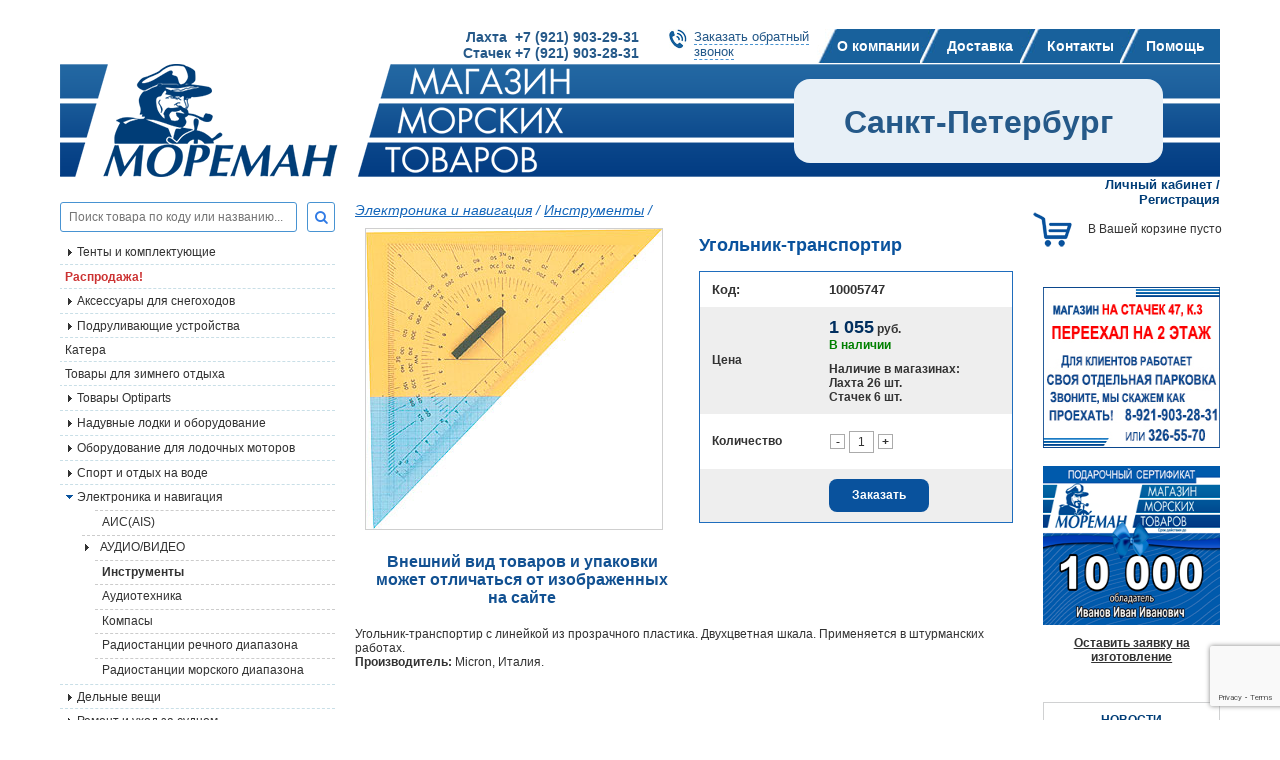

--- FILE ---
content_type: text/html; charset=WINDOWS-1251
request_url: https://moreman.spb.ru/?g=3494-ugolnik-transportir-10005747
body_size: 16163
content:
<!DOCTYPE html>
	<html>
	<head>
	<title>Угольник-транспортир</title>
	<META name=keywords content='Угольник-транспортир'>
	<META Name=Description Content='Угольник-транспортир'>
	<META Content='text/html; charset=windows-1251' Http-equiv=Content-Type>
		<meta name='viewport' content='width=device-width, initial-scale=1.0' />
			<link rel='canonical' href='https://moreman.spb.ru/?g=3494-ugolnik-transportir-10005747' />
	<link href='/favicon.ico' rel='shortcut icon'>
		<link href='/css/bootstrap-grid-4.3.1.css' rel=stylesheet type=text/css>
	<link href='/css/reset.css' rel=stylesheet type=text/css>
	<link href='/css/flexslider.css' rel=stylesheet  type=text/css media=screen /><!--для слайдера-->
	<link href='/js/fancybox/jquery.fancybox.css' rel=stylesheet type=text/css>
	<link href='/css/dogovor.css' rel='stylesheet' type='text/css'>
	<link href='/css/styles.css' rel='stylesheet' type='text/css'>
	<link href='/libs/font-awesome/css/font-awesome.min.css' rel='stylesheet' type='text/css'>
	<link href='/css/a.css' rel='stylesheet' type='text/css'><!-- для древовидного меню без куки-->
	<link href='/js/greybox/gb_styles.css' rel=stylesheet type=text/css><!-- стили для изображений на темном фоне-->
	<link href='https://fonts.googleapis.com/css?family=Roboto+Condensed:400,700,700italic,400italic&subset=latin,cyrillic' rel='stylesheet' type='text/css'>
	 <link href='/ajax/libs/jqueryui/1.8/themes/base/jquery-ui.css' rel='stylesheet' type='text/css'>
	<link href='/libs/font-awesome/css/font-awesome.min.css' rel='stylesheet' type='text/css'><!-- иконочный шрифт и CSS-инструментарий -->
	 <!-- для смены последовательности -->
	 <script src='/ajax/libs/jquery/1.3.2/jquery.js' type='text/javascript'></script>
	 <script src='/ajax/libs/jqueryui/1.7.2/jquery-ui.js' type='text/javascript'></script>

	 <!-- 1. Подключим библиотеку jQuery (без нее jQuery UI не будет работать) -->
	 <script src='/ajax/libs/jquery/1.7/jquery.min.js' type='text/javascript'></script>
	 <script src='/ajax/libs/jqueryui/1.8/jquery-ui.min.js' type='text/javascript'></script>
	<script type='text/javascript'>
		$(document).ready(function() { 
			$('.minus').click(function () {
				var $input = $(this).parent().find('input');
				var count = parseInt($input.val()) - 1;
				count = count < 1 ? 1 : count;
				$input.val(count);
				$input.change();
				return false;
			});
			$('.plus').click(function () {
				var $input = $(this).parent().find('input');
				$input.val(parseInt($input.val()) + 1);
				$input.change();
				return false;
			});

			// hide #back-top first
			$('#back-top').hide();
			
			// fade in #back-top
			$(function () {
				$(window).scroll(function () {
					if ($(this).scrollTop() > 100) {
						$('#back-top').fadeIn();
					} else {
						$('#back-top').fadeOut();
					}
				});

				// scroll body to 0px on click
				$('#back-top a').click(function () {
					$('body,html').animate({
						scrollTop: 0
					}, 800);
					return false;
				});
			});
		});
	</script> <!-- Увеличить и уменьшить значение в поле input -->
	<script src='/js/jquery.helper.js' language=javascript type=text/javascript></script>
	<script src='/js/jquery.cookie.js' language=javascript type=text/javascript></script>
	<script src='/js/cart_script.js' language=javascript type=text/javascript></script><!-- для работы корзины заказов-->
		<script src="https://www.google.com/recaptcha/api.js?render=6Lf4eNgaAAAAAL8N27zekTTxse4R1jJ_rt6lpUtB"></script>
	<script src='/js/fancybox/jquery.fancybox.pack.js' language=javascript type=text/javascript></script>
	<script src='/js/jquery.maskedinput-1.3.js' language=javascript type=text/javascript></script><!-- для шаблонов input-->
	<script src='/js/ui/jquery.ui.core.js' language=javascript type=text/javascript></script><!--наверно для дат-->
	<script src='/js/jquery.ui-slider.js' language=javascript type=text/javascript></script><!-- для слайдера-->
	<script type=text/javascript>
		var GB_ROOT_DIR = '/js/greybox/';
	</script>
	<script type=text/javascript src='/js/greybox/AJS.js'></script>
	<script type=text/javascript src='/js/greybox/AJS_fx.js'></script>
	<script type=text/javascript src='/js/greybox/gb_scripts.js'></script>

	<script type=text/javascript>
		$(document).ready(function(){
			if ($currentMenu = $("ul#tree .current")) {
				//console.log($currentMenu.parents("li"));
				$currentMenu.parents("li").find("input:first").attr("checked", "checked");
			}
		});
		$(function() {
			$('.fancybox').fancybox();
			$('.fancybox_d').fancybox({
				'width':800, 
				'autoDimensions': false,
				'autoSize':false
			});
		});
	</script>
	</head><body>
	
	
			<div id='panel'>
				<div class='row'>
					<div class='col-9 d-flex align-items-center justify-content-between'>
						<div class='mobile_tel'>
							<div class="d-flex flex-column flex-sm-row bold ">
	<a href="tel:+79219032931" class="d-block text-decoration-none mr-2 my-2 mobile-phone">Лахта  +7 (921) 903-29-31</a>
	<a href="tel:+79219032831" class="d-block text-decoration-none my-2 mobile-phone">Стачек +7 (921) 903-28-31</a>
</div>
						</div>
					</div>
					<div class='col-3'>
						<div class='mob-close float-right'>
							<span></span>
							<span></span>
						</div>
					</div>
				</div>
				<ul class='menu'>
		<li>
			<a href='/?p=362-o-kompanii-v-spb'>О компании</a>
		</li>
		<li>
			<a href='/?p=363-dostavka-v-spb'>Доставка</a>
		</li>
		<li>
			<a href='/?p=364-kontakty-v-spb'>Контакты</a>
		</li>
		<li>
			<a href='javascript:void(0)'>Помощь</a>
			<div class='submenu'>
				<div class='back'><i class='fa fa-angle-left' aria-hidden='true'></i> НАЗАД</div>
				<!--<div class='back'><i class='fal fa-chevron-left'></i> НАЗАД</div>-->
				<ul>
		<li>
			<a href='/?p=575-aktivirovat-diskontnuyu-kartu'>Активировать дисконтную карту</a>
		</li>
		<li>
			<a href='/?p=578-oplata-s-pomoshchyu-bankovskoy-karty-na-sayte'>Оплата с помощью банковской карты на сайте</a>
		</li>
				</ul>
			</div>
		</li>
		<li>
			<a href='/?p=515-vaknsii'>Вакансии</a>
		</li>
				</ul>
			</div>
	<div class='d-none d-md-block'>
		<div class='container'>
			
			<div class='d-flex justify-content-end header_1'>
				<div class='header_tel'>
					<p class="bold">
	<a class="text-decoration-none header-phone" href="+79219032931">Лахта  +7 (921) 903-29-31</a><br />
	<a class="text-decoration-none header-phone" href="+79219032831">Стачек +7 (921) 903-28-31</a></p>
				</div>
				<div class='header_call'>
					<a href='#callback'  class='fancybox'>Заказать обратный<br>звонок</a>
				</div>
				<div class='gorizont-menu'>
		<ul class=topmenu>
				<li><a href='/?p=362-o-kompanii-v-spb' >О компании</a>
				<li><a href='/?p=363-dostavka-v-spb' >Доставка</a>
				<li><a href='/?p=364-kontakty-v-spb' >Контакты</a>
				<li><a href='/?p=514-pomoshch' >Помощь</a>
		</ul></div>
			</div>
		</div>
	</div>
	<div class='container'>
		<div class='d-flex justify-content-between align-items-center header'>
			<a href=/ class='d-block logo'>
				<img src=/images/logo.png class='d-block logo-image'>
			</a>
			<div class='header_right'><span class='m-auto'>Санкт-Петербург</span></div>
			<div class='d-block d-lg-none'>							
				<a href='#' id='a_menu_top' data-page='katalog_126' data-lang='<!--{-div_lang_id-}-->' data-field='1' class='d-block mobile-menu__a'>
					<img src='/images/svg/menu/menu-three-line.svg' class='d-block' height=48px width='48px'>
				</a>
			</div>
		</div>
	</div>
	<div class='container'>
		<div class='row' container_text>
			<div class='col-12 col-lg-3 left_block_content order-0'>
				<div class='search_tov'>
					<!--<p>{-no-div_search-}:</p>-->
					<form action='/' method=GET>
					<input type=hidden id=name_page value='/?p=365-poisk'>
					<input type=hidden name=p value='365-poisk'>
					<div class='d-flex'>
						<input type=text id=livesearch placeholder='Поиск товара по коду или названию...' name='search_letters' >
						<button type="submit"><i class="fa fa-search blue"></i></button>
					</div>
					</form>
				</div>
				<div id=resSearch>
					<div class='center' id=loader></div>
				</div>
				
		<div id='verticalNav' class='d-flex d-lg-none w-100 justify-content-center navbar-vertical__div-title'>
			<div class='m-auto navbar-vertical__div-title-right'>
				<i class="fa fa-bars"></i>&nbsp;КАТАЛОГ ТОВАРОВ
			</div>
		</div>
		<div class='navbar-vertical__div'>
			<ul id='tree' class='tree'>
			<li class='first  folder  '><span class='label'><a href='/?p=864-tenty-i-komplektuyushchie'  >Тенты и комплектующие</a></span><input type='checkbox' id=subfolder864><label for='subfolder864'></label>
			<ul>
					<li class='first  file'><a href='/?p=865-tenty'>Тенты</a></li>
			</ul>
			<li class='  file  '><a href='/?p=494-skidki-na-sudovoe-oborudovanie' class='red bold' >Распродажа!</a></li>
			<li class='  folder  '><span class='label'><a href='/?p=611-aksessuary-dlya-snegohodov'  >Аксессуары для снегоходов</a></span><input type='checkbox' id=subfolder611><label for='subfolder611'></label>
			<ul>
					<li class='first  folder'><span class='label'><a href='/?p=616-sklizy-dlya-snegohodov'>Склизы для снегоходов</a></span><input type='checkbox' id=subfolder616><label for='subfolder616'></label>
			<ul>
					<li class='first  file'><a href='/?p=612-sklizy-arctic-cat'>Склизы Arctic Cat</a></li>
					<li class='  file'><a href='/?p=613-sklizy-brp'>Склизы BRP</a></li>
					<li class='  file'><a href='/?p=614-sklizy-polaris'>Склизы POLARIS</a></li>
					<li class='last  file'><a href='/?p=615-sklizy-yamaha'>Склизы YAMAHA</a></li>
			</ul>
					<li class='  folder'><span class='label'><a href='/?p=623-konki-lyzh-snegohodov'>Коньки лыж снегоходов</a></span><input type='checkbox' id=subfolder623><label for='subfolder623'></label>
			<ul>
					<li class='first  file'><a href='/?p=624-konki-lyzh-snegohodov-arctic-cat'>Коньки лыж снегоходов Arctic Cat</a></li>
					<li class='  file'><a href='/?p=625-konki-lyzh-snegohodov-brp'>Коньки лыж снегоходов BRP</a></li>
					<li class='  file'><a href='/?p=626-konki-lyzh-snegohodov-polaris'>Коньки лыж снегоходов Polaris</a></li>
					<li class='last  file'><a href='/?p=627-konki-lyzh-snegohodov-yamaha'>Коньки лыж снегоходов Yamaha</a></li>
			</ul>
					<li class='  folder'><span class='label'><a href='/?p=617-roliki-katki-zadney-podveski'>Ролики (катки) задней подвески для снегоходов</a></span><input type='checkbox' id=subfolder617><label for='subfolder617'></label>
			<ul>
					<li class='first  file'><a href='/?p=619-roliki-katki-zadney-podveski-brp'>Ролики (катки) задней подвески BRP</a></li>
					<li class='last  file'><a href='/?p=621-roliki-katki-zadney-podveski-yamaha'>Ролики (катки) задней подвески YAMAHA</a></li>
			</ul>
					<li class='  folder'><span class='label'><a href='/?p=634-opory-podushki-dvigatelya'>Опоры (подушки) двигателя для снегоходов</a></span><input type='checkbox' id=subfolder634><label for='subfolder634'></label>
			<ul>
					<li class='first  file'><a href='/?p=635-opora-podushka-dvigatelya-arctic-cat'>Опора (подушка) двигателя Arctic Cat</a></li>
					<li class='last  file'><a href='/?p=638-opora-podushka-dvigatelya-polaris'>Опора (подушка) двигателя Polaris</a></li>
			</ul>
					<li class='  file'><a href='/?p=665-vozdushnye-filtry-dlya-snegohodov'>Воздушные фильтры для снегоходов</a></li>
					<li class='  file'><a href='/?p=666-maslyanye-filtry-dlya-snegohodov'>Масляные фильтры для снегоходов</a></li>
					<li class='last  file'><a href='/?p=667-toplivnye-filtry-dlya-snegohodov'>Топливные фильтры для снегоходов</a></li>
			</ul>
			<li class='  folder  '><span class='label'><a href='/?p=804-podrulivayushchie-ustroystva'  >Подруливающие устройства</a></span><input type='checkbox' id=subfolder804><label for='subfolder804'></label>
			<ul>
					<li class='first  file'><a href='/?p=38-podrulivayushchie-ustroystva-laquolewmarraquo'>Подруливающие устройства «Lewmar»</a></li>
					<li class='last  file'><a href='/?p=45-podrulivayushchie-ustroystva-laquoquickraquo'>Подруливающие устройства «Quick»</a></li>
			</ul>
			<li class='  file  '><a href='/?p=822-katera'  >Катера</a></li>
			<li class='  file  '><a href='/?p=489-tovary-dlya-zimnego-otdyha'  >Товары для зимнего отдыха</a></li>
			<li class='  folder  '><span class='label'><a href='/?p=384-tovary-optiparts-morskoe-snaryazhenie'  >Товары Optiparts</a></span><input type='checkbox' id=subfolder384><label for='subfolder384'></label>
			<ul>
					<li class='first  file'><a href='/?p=403-hull-fittings-optiparts-fitingi'>Дельные вещи</a></li>
					<li class='  file'><a href='/?p=404-miscellaneous-raznoe'>Сопутствующие товары</a></li>
					<li class='last  file'><a href='/?p=407-spars-lonzherony'>Рангоут (мачты, гики, шпринты)</a></li>
			</ul>
			<li class='  folder  '><span class='label'><a href='/?p=2-naduvnye-lodki-i-oborudovanie'  >Надувные лодки и оборудование</a></span><input type='checkbox' id=subfolder2><label for='subfolder2'></label>
			<ul>
					<li class='first  file'><a href='/?p=817-aksessuary-dlya-naduvnyh-lodok'>Аксессуары для надувных лодок</a></li>
					<li class='  file'><a href='/?p=23-lodki-zodiac-dlya-sporta-i-otdyha'>Лодки «Zodiac» для спорта и отдыха</a></li>
					<li class='  folder'><span class='label'><a href='/?p=25-oborudovanie-dlya-lodok'>Оборудование для лодок</a></span><input type='checkbox' id=subfolder25><label for='subfolder25'></label>
			<ul>
					<li class='first  file'><a href='/?p=61-kronshteyny-vesla-uklyuchiny-ruchki-rymy'>Кронштейны, весла, уключины, ручки, рымы</a></li>
					<li class='  file'><a href='/?p=62-nasosy-klapany-probki'>Насосы, клапаны, пробки</a></li>
					<li class='last  file'><a href='/?p=63-sidenya-tenty-lestnitsy-oborudovanie-dlya-transportirovki'>Сиденья, тенты, лестницы, оборудование для транспортировки</a></li>
			</ul>
					<li class='  file'><a href='/?p=26-zapasnye-chasti-dlya-lodok'>Запасные части для лодок</a></li>
					<li class='  file'><a href='/?p=28-oborudovanie-dlya-lodok-borika'>Оборудование для лодок Borika</a></li>
					<li class='last  folder'><span class='label'><a href='/?p=510-lodki-moreman'>Лодки "Мореман"</a></span><input type='checkbox' id=subfolder510><label for='subfolder510'></label>
			<ul>
					<li class='first  file'><a href='/?p=513-aksessuary-lodki-moreman'>Аксессуары</a></li>
			</ul>
			</ul>
			<li class='  folder  '><span class='label'><a href='/?p=3-lodochnye-motory-i-oborudovanie'  >Оборудование для лодочных моторов</a></span><input type='checkbox' id=subfolder3><label for='subfolder3'></label>
			<ul>
					<li class='first  file'><a href='/?p=803-svechi_kupit'>Свечи</a></li>
					<li class='  folder'><span class='label'><a href='/?p=798-sistemy-distantsionnogo-upravleniya-gaz-revers'>СИСТЕМЫ ДИСТАНЦИОННОГО УПРАВЛЕНИЯ ГАЗ-РЕВЕРС</a></span><input type='checkbox' id=subfolder798><label for='subfolder798'></label>
			<ul>
					<li class='first  file'><a href='/?p=849-organayzery-dlya-trosov-du-i-kabeley'>ОРГАНАЙЗЕРЫ ДЛЯ ТРОСОВ ДУ И КАБЕЛЕЙ</a></li>
					<li class='  file'><a href='/?p=853-pulty-distantsionnogo-upravleniya_kupit'>ПУЛЬТЫ ДИСТАНЦИОННОГО УПРАВЛЕНИЯ</a></li>
					<li class='last  file'><a href='/?p=47-trosy-distantsionnogo-upravleniya'>Тросы дистанционного управления</a></li>
			</ul>
					<li class='  file'><a href='/?p=582-giroskopicheskie-stabilizatory-kachki'>Гироскопические стабилизаторы качки</a></li>
					<li class='  folder'><span class='label'><a href='/?p=757-trantsevye-plity'>ТРАНЦЕВЫЕ ПЛИТЫ</a></span><input type='checkbox' id=subfolder757><label for='subfolder757'></label>
			<ul>
					<li class='first  file'><a href='/?p=44-trantsevye-plity-podvodnye-krylya'>Транцевые плиты, подводные крылья</a></li>
			</ul>
					<li class='  folder'><span class='label'><a href='/?p=759-pribory'>ПРИБОРЫ</a></span><input type='checkbox' id=subfolder759><label for='subfolder759'></label>
			<ul>
					<li class='first  folder'><span class='label'><a href='/?p=48-pribory-moreman'>Приборы «Мореман»</a></span><input type='checkbox' id=subfolder48><label for='subfolder48'></label>
			<ul>
					<li class='first  file'><a href='/?p=337-aksessuary_kupit'>Аксессуары</a></li>
			</ul>
					<li class='  file'><a href='/?p=859-datchiki-urovnya-zhidkosti'>Датчики уровня жидкости</a></li>
					<li class='  file'><a href='/?p=872-ukazateli-urovnya-topliva'>Указатели уровня топлива</a></li>
					<li class='  folder'><span class='label'><a href='/?p=46-pribory-faria'>Приборы «Faria»</a></span><input type='checkbox' id=subfolder46><label for='subfolder46'></label>
			<ul>
					<li class='first  file'><a href='/?p=288-seriya-dress-white'>Серия «Dress white»</a></li>
					<li class='  file'><a href='/?p=289-seriya-professional-red'>Серия «Professional red»</a></li>
					<li class='  file'><a href='/?p=290-seriya-coral'>Серия «Coral»</a></li>
					<li class='  file'><a href='/?p=291-seriya-chesapeake-white-ss'>Серия «Chesapeake White SS»</a></li>
					<li class='last  file'><a href='/?p=292-aksessuary'>Аксессуары</a></li>
			</ul>
					<li class='last  folder'><span class='label'><a href='/?p=49-aksessuary-dlya-priborov'>Аксессуары для приборов</a></span><input type='checkbox' id=subfolder49><label for='subfolder49'></label>
			<ul>
					<li class='first  file'><a href='/?p=338-aksessuary-dlya-priborov-faria'>Аксессуары для приборов «Faria»</a></li>
					<li class='last  file'><a href='/?p=339-aksessuary-dlya-priborov-moreman'>Аксессуары для приборов «Мореман»</a></li>
			</ul>
			</ul>
					<li class='  file'><a href='/?p=769-grebnye-vinty-i-aksessuary'>ГРЕБНЫЕ ВИНТЫ И АКСЕССУАРЫ</a></li>
					<li class='  file'><a href='/?p=779-trantsevye-lifty'>ТРАНЦЕВЫЕ ЛИФТЫ</a></li>
					<li class='  file'><a href='/?p=790-trantsy-trantsevye-nakladki'>ТРАНЦЫ, ТРАНЦЕВЫЕ НАКЛАДКИ</a></li>
					<li class='  folder'><span class='label'><a href='/?p=34-rulevye-sistemy'>Рулевые системы</a></span><input type='checkbox' id=subfolder34><label for='subfolder34'></label>
			<ul>
					<li class='first  folder'><span class='label'><a href='/?p=69-rulevye-privody-gidravlicheskie'>Рулевые приводы гидравлические TELEFLEX</a></span><input type='checkbox' id=subfolder69><label for='subfolder69'></label>
			<ul>
					<li class='first  file'><a href='/?p=867-zapchasti-dlya-gidravlicheskih-rulevyh-sistem'>Запчасти для гидравлических рулевых систем</a></li>
			</ul>
					<li class='  file'><a href='/?p=70-rulevye-kolesa-i-shturvaly'>Рулевые колеса и штурвалы</a></li>
					<li class='  file'><a href='/?p=71-rulevye-privody-mehanicheskie'>Рулевые приводы механические</a></li>
					<li class='last  file'><a href='/?p=750-rulevye-privody-gidravlicheskie-mavimare'>Рулевые приводы гидравлические Mavimare</a></li>
			</ul>
					<li class='  file'><a href='/?p=50-sistema-upravleniya-sudnom-optimus-360'>Система управления судном «Optimus 360»</a></li>
					<li class='  file'><a href='/?p=37-pribory-teleflex-rasprodazha-bolee-ne-proizvodyatsya'>Приборы «Teleflex» (распродажа, более не производятся)</a></li>
					<li class='  folder'><span class='label'><a href='/?p=39-smazochnye-i-rashodnye-materialy'>Смазочные и расходные материалы</a></span><input type='checkbox' id=subfolder39><label for='subfolder39'></label>
			<ul>
					<li class='first  file'><a href='/?p=792-aksessuary_kupit_v_spb'>АКСЕССУАРЫ</a></li>
					<li class='  file'><a href='/?p=782-transmissionnoe-maslo'>ТРАНСМИССИОННОЕ МАСЛО</a></li>
					<li class='  file'><a href='/?p=776-smazki-i-prisadki'>СМАЗКИ И ПРИСАДКИ</a></li>
					<li class='  file'><a href='/?p=516-maslamotul'>Моторные масла MOTUL</a></li>
					<li class='  file'><a href='/?p=589-motornye-masla-yamalube'>Моторные масла YAMALUBE</a></li>
					<li class='  file'><a href='/?p=590-motornye-masla-quiksilver'>Моторные масла QUIKSILVER</a></li>
					<li class='  file'><a href='/?p=652-motornye-masla-liqui-moly'>Моторные масла Liqui moly</a></li>
					<li class='last  file'><a href='/?p=654-motornye-masla-moreman-'>Моторные масла "МОРЕМАН"</a></li>
			</ul>
					<li class='  file'><a href='/?p=568-toplivnye-sistemy'>Топливные системы</a></li>
					<li class='  file'><a href='/?p=40-toplivnye-baki-toplivnye-sistemy-i-armatura'>Топливные баки, топливные системы и арматура</a></li>
					<li class='  file'><a href='/?p=41-vyhlopnye-sistemy'>Выхлопные системы.</a></li>
					<li class='  folder'><span class='label'><a href='/?p=42-oborudovanie-dlya-ustanovki-i-perevozki-dvigateley'>Оборудование для установки и перевозки двигателей</a></span><input type='checkbox' id=subfolder42><label for='subfolder42'></label>
			<ul>
					<li class='first  file'><a href='/?p=791-telezhki-opory-zamki-dlya-plm'>ТЕЛЕЖКИ, ОПОРЫ, ЗАМКИ ДЛЯ ПЛМ</a></li>
			</ul>
					<li class='  file'><a href='/?p=43-grebnye-vinty'>Гребные винты</a></li>
					<li class='  file'><a href='/?p=53-anody-i-fitingi'>Аноды и фитинги</a></li>
					<li class='  folder'><span class='label'><a href='/?p=52-zapchasti'>Запчасти</a></span><input type='checkbox' id=subfolder52><label for='subfolder52'></label>
			<ul>
					<li class='first  file'><a href='/?p=561-zapchasti-raznoe-rasprodazha'>Запчасти, разное (распродажа)</a></li>
					<li class='last  folder'><span class='label'><a href='/?p=366-rashodnye-materialy-i-zapasnye-chasti-sierra-vse-motory'>Расходные материалы и запасные части Sierra (все моторы)</a></span><input type='checkbox' id=subfolder366><label for='subfolder366'></label>
			<ul>
					<li class='first  file'><a href='/?p=497-sistema-ohlazhdeniya-dvigatelya'>Система охлаждения двигателя</a></li>
			</ul>
			</ul>
					<li class='last  folder'><span class='label'><a href='/?p=370-svechi'>Свечи</a></span><input type='checkbox' id=subfolder370><label for='subfolder370'></label>
			<ul>
					<li class='first  folder'><span class='label'><a href='/?p=371-svechi-dlya-plm-yamaha'>Свечи для ПЛМ Yamaha</a></span><input type='checkbox' id=subfolder371><label for='subfolder371'></label>
			<ul>
					<li class='first  file'><a href='/?p=372-2-h-taktnye'>2-х тактные</a></li>
					<li class='last  file'><a href='/?p=373-4-h-taktnye_kupit'>4-х тактные</a></li>
			</ul>
					<li class='  folder'><span class='label'><a href='/?p=374-svechi-dlya-plm-suzuki'>Свечи для ПЛМ Suzuki</a></span><input type='checkbox' id=subfolder374><label for='subfolder374'></label>
			<ul>
					<li class='first  file'><a href='/?p=389-2-h-taktnye_kupit_v_spb'>2-х тактные</a></li>
					<li class='last  file'><a href='/?p=390-4-h-taktnye_kupit_v_spb_nedorogo'>4-х тактные</a></li>
			</ul>
					<li class='  folder'><span class='label'><a href='/?p=375-svechi-dlya-plm-tohatsu'>Свечи для ПЛМ Tohatsu</a></span><input type='checkbox' id=subfolder375><label for='subfolder375'></label>
			<ul>
					<li class='first  file'><a href='/?p=391-2-h-taktnye_kupit_v_spb_nedorogo'>2-х тактные</a></li>
					<li class='last  file'><a href='/?p=392-4-h-taktnye_kupit_v_spb_nedorogo_3y43w'>4-х тактные</a></li>
			</ul>
					<li class='  file'><a href='/?p=376-svechi-dlya-plm-honda'>Свечи для ПЛМ Honda</a></li>
					<li class='  folder'><span class='label'><a href='/?p=377-svechi-dlya-plm-mercury'>Свечи для ПЛМ Mercury</a></span><input type='checkbox' id=subfolder377><label for='subfolder377'></label>
			<ul>
					<li class='first  file'><a href='/?p=378-2-h-taktnye_kupit'>2-х тактные</a></li>
					<li class='last  file'><a href='/?p=388-4-h-taktnye_kupit_v_spb'>4-х тактные</a></li>
			</ul>
					<li class='  file'><a href='/?p=379-svechi-dlya-plm-evinrude'>Свечи для ПЛМ Evinrude</a></li>
					<li class='last  folder'><span class='label'><a href='/?p=380-svechi-dlya-plm-johnson'>Свечи для ПЛМ Johnson</a></span><input type='checkbox' id=subfolder380><label for='subfolder380'></label>
			<ul>
					<li class='first  file'><a href='/?p=393-2-h-taktnye_kupit_v_spb_nedorogo_dswkz'>2-х тактные</a></li>
					<li class='last  file'><a href='/?p=394-4-h-taktnye_kupit_v_spb_nedorogo_lx2gy'>4-х тактные</a></li>
			</ul>
			</ul>
			</ul>
			<li class='  folder  '><span class='label'><a href='/?p=5-sport-i-otdyh-na-vode'  >Спорт  и отдых на воде</a></span><input type='checkbox' id=subfolder5><label for='subfolder5'></label>
			<ul>
					<li class='first  file'><a href='/?p=89-spasatelnye-zhilety'>Спасательные жилеты</a></li>
					<li class='last  file'><a href='/?p=88-buksiruemye-ballony'>Буксируемые баллоны</a></li>
			</ul>
			<li class='  folder  '><span class='label'><a href='/?p=7-elektronika-i-navigatsiya'  >Электроника и навигация</a></span><input type='checkbox' id=subfolder7><label for='subfolder7'></label>
			<ul>
					<li class='first  file'><a href='/?p=870-ais-ais'>АИС(AIS)</a></li>
					<li class='  folder'><span class='label'><a href='/?p=763-audio-video'>АУДИО/ВИДЕО</a></span><input type='checkbox' id=subfolder763><label for='subfolder763'></label>
			<ul>
					<li class='first  file'><a href='/?p=764-dinamiki'>Динамики</a></li>
					<li class='  file'><a href='/?p=774-antenny-i-aksessuary'>Антенны и аксессуары</a></li>
					<li class='  file'><a href='/?p=777-mediaresivery'>Медиаресиверы</a></li>
					<li class='last  file'><a href='/?p=794-usiliteli'>Усилители</a></li>
			</ul>
					<li class=' current file'><a href='/?p=126-instrumenty'>Инструменты</a></li>
					<li class='  file'><a href='/?p=128-audiotehnika'>Аудиотехника</a></li>
					<li class='  file'><a href='/?p=124-kompasy'>Компасы</a></li>
					<li class='  file'><a href='/?p=116-radiostantsii-rechnogo-diapazona'>Радиостанции речного диапазона</a></li>
					<li class='last  file'><a href='/?p=117-radiostantsii-morskogo-diapazona'>Радиостанции морского диапазона</a></li>
			</ul>
			<li class='  folder  '><span class='label'><a href='/?p=9-delnye-veshchi'  >Дельные вещи</a></span><input type='checkbox' id=subfolder9><label for='subfolder9'></label>
			<ul>
					<li class='first  file'><a href='/?p=145-delnye-veshchi-dlya-rybolovnyh-sudov'>Дельные вещи для рыболовных судов</a></li>
					<li class='  file'><a href='/?p=573-zapasnye-chasti-dlya-treylerov'>Запасные части для трейлеров</a></li>
					<li class='  file'><a href='/?p=155-utki-i-poluklyuzy'>Утки и полуклюзы</a></li>
					<li class='  file'><a href='/?p=154-uklyuchiny'>Уключины</a></li>
					<li class='  file'><a href='/?p=153-petli-zadvizhki-shchekoldy'>Петли, задвижки, щеколды</a></li>
					<li class='  file'><a href='/?p=152-kronshteyny-sergi-rymy'>Кронштейны, серьги, рымы</a></li>
					<li class='  file'><a href='/?p=151-ruchki-stupenki-skoby-kryuchki'>Ручки, ступеньки, скобы, крючки</a></li>
					<li class='  file'><a href='/?p=150-detali-leernogo-ograzhdeniya-i-tenta'>Детали леерного ограждения и тента</a></li>
					<li class='  file'><a href='/?p=149-vertlyugi-karabiny-talrepy-obzhimki-takelazhnye-skoby'>Вертлюги, карабины, талрепы, обжимки, такелажные скобы</a></li>
					<li class='  file'><a href='/?p=148-flagshtoki'>Флагштоки</a></li>
					<li class='  file'><a href='/?p=146-lyuki-illyuminatory'>Люки, иллюминаторы</a></li>
					<li class='  file'><a href='/?p=147-privalnye-brusya-i-profili'>Привальные брусья и профили</a></li>
					<li class='  file'><a href='/?p=156-lyuchki-organayzery-gorloviny'>Лючки, органайзеры</a></li>
					<li class='last  file'><a href='/?p=669-gorloviny'>Горловины</a></li>
			</ul>
			<li class='  folder  '><span class='label'><a href='/?p=8-remont-i-uhod-za-sudnom'  >Ремонт и уход за судном</a></span><input type='checkbox' id=subfolder8><label for='subfolder8'></label>
			<ul>
					<li class='first  folder'><span class='label'><a href='/?p=136-krepezh'>Крепеж</a></span><input type='checkbox' id=subfolder136><label for='subfolder136'></label>
			<ul>
					<li class='first  file'><a href='/?p=157-krepezh-metricheskiy'>Крепеж метрический</a></li>
					<li class='  file'><a href='/?p=158-krepezh-dyuymovyy'>Крепеж дюймовый</a></li>
					<li class='last  file'><a href='/?p=159-zastezhki-knopki-i-prochaya-furnitura-dlya-tentov'>Застежки, кнопки и прочая фурнитура для тентов</a></li>
			</ul>
					<li class='  folder'><span class='label'><a href='/?p=135-remont-pokraska-i-uhod'>Ремонт, покраска и уход</a></span><input type='checkbox' id=subfolder135><label for='subfolder135'></label>
			<ul>
					<li class='first  folder'><span class='label'><a href='/?p=749-lakokrasochnye-materialy-moreman-'>Лакокрасочные материалы "Мореман"</a></span><input type='checkbox' id=subfolder749><label for='subfolder749'></label>
			<ul>
					<li class='first  file'><a href='/?p=875-shpaklevki'>Шпаклевки</a></li>
					<li class='  file'><a href='/?p=850-grunty-i-shpaklevki'>Грунты и шпаклевки</a></li>
					<li class='  file'><a href='/?p=819-emali-i-laki'>Эмали и лаки</a></li>
					<li class='  file'><a href='/?p=823-neobrastayushchie-kraski_kupit_v_spb'>Необрастающие краски</a></li>
					<li class='last  file'><a href='/?p=824-rastvoriteli-i-spetsialnye-sredstva'>Растворители и специальные средства</a></li>
			</ul>
					<li class='  folder'><span class='label'><a href='/?p=142-lakokrasochnye-sostavy-international'>Лакокрасочные составы International</a></span><input type='checkbox' id=subfolder142><label for='subfolder142'></label>
			<ul>
					<li class='first  file'><a href='/?p=230-grunty-i-sredstva-borby-s-osmosom'>Грунты и средства борьбы с осмосом</a></li>
					<li class='  file'><a href='/?p=231-palubnye-i-tryumnye-kraski'>Палубные и трюмные краски</a></li>
					<li class='  file'><a href='/?p=232-neobrastayushchie-kraski'>Необрастающие краски</a></li>
					<li class='  file'><a href='/?p=233-shpatlevki'>Шпатлевки</a></li>
					<li class='  file'><a href='/?p=234-emali-i-podmalevki'>Эмали и подмалевки</a></li>
					<li class='  file'><a href='/?p=235-laki'>Лаки</a></li>
					<li class='last  file'><a href='/?p=236-rastvoriteli-i-spetsialnye-produkty'>Растворители и специальные продукты</a></li>
			</ul>
					<li class='  folder'><span class='label'><a href='/?p=139-lakokrasochnye-sostavy-hempel'>Лакокрасочные составы Hempel</a></span><input type='checkbox' id=subfolder139><label for='subfolder139'></label>
			<ul>
					<li class='first  file'><a href='/?p=327-laki_kupit'>Лаки</a></li>
					<li class='  file'><a href='/?p=328-grunty-shpaklevki-podmalevki-emali'>Грунты, шпаклевки, подмалевки, эмали</a></li>
					<li class='  file'><a href='/?p=329-neobrastayushchie-kraski_kupit'>Необрастающие краски</a></li>
					<li class='last  file'><a href='/?p=330-rastvoriteli-spetsialnye-sredstva-i-sredstva-uhoda'>Растворители, специальные средства и средства ухода</a></li>
			</ul>
					<li class='  file'><a href='/?p=140-germetiki-shpatlevki-klei-inyh-proizvoditeley'>Герметики, шпатлевки, клеи иных производителей</a></li>
					<li class='  file'><a href='/?p=818-lakokrasochnye-sostavy-stoppani'>Лакокрасочные составы STOPPANI</a></li>
					<li class='  file'><a href='/?p=141-remontnye-nabory-i-materialy'>Ремонтные наборы и материалы</a></li>
					<li class='  file'><a href='/?p=143-instrument'>Инструмент</a></li>
					<li class='last  folder'><span class='label'><a href='/?p=144-sredstva-uhoda'>Средства ухода</a></span><input type='checkbox' id=subfolder144><label for='subfolder144'></label>
			<ul>
					<li class='first  file'><a href='/?p=237-ochistiteli-i-shampuni'>Очистители и шампуни</a></li>
					<li class='  file'><a href='/?p=238-poliroli-vosstanoviteli-zashchitnye-sredstva'>Полироли, восстановители, защитные средства</a></li>
					<li class='  file'><a href='/?p=239-sredstva-dlya-tika'>Средства для тика</a></li>
					<li class='last  file'><a href='/?p=240-spetsialnye-sredstva'>Специальные средства</a></li>
			</ul>
			</ul>
					<li class='  file'><a href='/?p=137-palubnye-i-otdelochnye-pokrytiya'>Палубные и отделочные покрытия</a></li>
					<li class='last  file'><a href='/?p=138-tentovye-tkani-i-gibkoe-steklo'>Тентовые ткани и гибкое стекло</a></li>
			</ul>
			<li class='  folder  '><span class='label'><a href='/?p=429-metizy-nerzhaveyushchaya-stal'  >Метизы (нержавеющая сталь)</a></span><input type='checkbox' id=subfolder429><label for='subfolder429'></label>
			<ul>
					<li class='first  file'><a href='/?p=430-din-127-shayba-pruzhinnaya-grover'>DIN 127 Шайба пружинная (гровер) A4</a></li>
					<li class='  file'><a href='/?p=431-din-315-gayka-barashek'>DIN 315 Гайка-барашек A4</a></li>
					<li class='  file'><a href='/?p=432-din-6923-gayka-s-zubchatym-flantsem'>DIN 6923 Гайка с зубчатым фланцем A4</a></li>
					<li class='  file'><a href='/?p=433-din-7337-zaklepka-vytyazhnaya'>DIN 7337 Заклепка вытяжная A2</a></li>
					<li class='  file'><a href='/?p=434-din-7981-shurup-s-polukrugloy-golovkoy'>DIN 7981 Шуруп с полукруглой головкой A4</a></li>
					<li class='  file'><a href='/?p=435-din-7982-shurup-s-potaynoy-golovkoy'>DIN 7982 Шуруп с потайной головкой A4</a></li>
					<li class='  file'><a href='/?p=436-din-7983-shurup-s-polupotaynoy-golovkoy'>DIN 7983 Шуруп с полупотайной головкой A4</a></li>
					<li class='  file'><a href='/?p=437-din-85-vint-s-polukrugloy-golovkoy'>DIN 85 Винт с полукруглой головкой A4</a></li>
					<li class='  file'><a href='/?p=438-din-933-bolt-shestigrannyy-s-polnoy-rezboy'>DIN 933 Болт шестигранный с полной резьбой A4</a></li>
					<li class='  file'><a href='/?p=580-din-912-vint-s-tsilindricheskoy-golovkoy-i-vnutrennim-shestigrannikom'>DIN 912 Винт с цилиндрической головкой и внутренним шестигранником A2</a></li>
					<li class='  file'><a href='/?p=439-din-934-gayka'>DIN 934 Гайка A4</a></li>
					<li class='  file'><a href='/?p=440-din-94-shplint'>DIN 94 Шплинт A4</a></li>
					<li class='  file'><a href='/?p=441-din-965-vint-s-potaynoy-golovkoy'>DIN 965 Винт с потайной головкой A4</a></li>
					<li class='  file'><a href='/?p=442-din-966-vint-s-polupotaynoy-goovkoy'>DIN 966 Винт с полупотайной головкой</a></li>
					<li class='  file'><a href='/?p=482-din-985-gayka-samokontryashchayasya'>DIN 985 Гайка самоконтрящаяся A4</a></li>
					<li class='  file'><a href='/?p=483-din-9021-shayba-kuzovnaya'>DIN 9021 Шайба кузовная A4</a></li>
					<li class='last  file'><a href='/?p=586-din-125-shayba-a2'>DIN 125 Шайба А2</a></li>
			</ul>
			<li class='  folder  '><span class='label'><a href='/?p=10-vodoprovod-kanalizatsiya'  >Водопровод, канализация</a></span><input type='checkbox' id=subfolder10><label for='subfolder10'></label>
			<ul>
					<li class='first  folder'><span class='label'><a href='/?p=160-tryumnye-pompy'>Трюмные помпы</a></span><input type='checkbox' id=subfolder160><label for='subfolder160'></label>
			<ul>
					<li class='first  file'><a href='/?p=877-ruchnye'>Ручные</a></li>
					<li class='last  file'><a href='/?p=878-aeratory'>Аэраторы</a></li>
			</ul>
					<li class='  file'><a href='/?p=161-kanalizatsiya'>Канализация</a></li>
					<li class='  folder'><span class='label'><a href='/?p=162-sistemy-vodosnabzheniya'>Системы водоснабжения</a></span><input type='checkbox' id=subfolder162><label for='subfolder162'></label>
			<ul>
					<li class='first  file'><a href='/?p=876-nasosy-pompy-dlya-vody'>Насосы, помпы для воды</a></li>
					<li class='  file'><a href='/?p=858-smesiteli-leyki-dushi'>Смесители, лейки, души</a></li>
					<li class='last  file'><a href='/?p=863-shlangi-fitingi-krany-i-prochee'>Шланги, фитинги, краны и прочее</a></li>
			</ul>
					<li class='last  file'><a href='/?p=163-boylery'>Бойлеры</a></li>
			</ul>
			<li class='  folder  '><span class='label'><a href='/?p=11-elektrooborudovanie'  >Электрооборудование</a></span><input type='checkbox' id=subfolder11><label for='subfolder11'></label>
			<ul>
					<li class='first  folder'><span class='label'><a href='/?p=164-avtonomnye-generatory'>Автономные генераторы</a></span><input type='checkbox' id=subfolder164><label for='subfolder164'></label>
			<ul>
					<li class='first  file'><a href='/?p=274-zapasnye-chasti-i-aksessuary-dlya-elektrogeneratorov-kohler'>Запасные части и аксессуары для электрогенераторов «Kohler»</a></li>
			</ul>
					<li class='  file'><a href='/?p=768-navigatsionnye-ogni_kupit'>Навигационные огни</a></li>
					<li class='  file'><a href='/?p=802-gorny-i-signalnye-ustroystva'>Горны и сигнальные устройства</a></li>
					<li class='  file'><a href='/?p=165-zaryadnye-ustroystva-i-invertery'>Зарядные устройства и инвертеры</a></li>
					<li class='  file'><a href='/?p=166-kabeli-i-soedinitelnaya-armatura'>Кабели и соединительная арматура</a></li>
					<li class='  file'><a href='/?p=167-vyklyuchateli-predohraniteli-i-aksessuary'>Выключатели, предохранители и аксессуары</a></li>
					<li class='  file'><a href='/?p=168-akkumulyatory-i-aksessuary'>Аккумуляторы и аксессуары</a></li>
					<li class='  file'><a href='/?p=169-vnutrennee-osveshchenie-i-bryzgozashchishchennye-svetilniki'>Внутреннее освещение и брызгозащищенные светильники</a></li>
					<li class='  folder'><span class='label'><a href='/?p=170-navigatsionnye-ogni'>Навигационные огни</a></span><input type='checkbox' id=subfolder170><label for='subfolder170'></label>
			<ul>
					<li class='first  file'><a href='/?p=640-bortovye-ogni'>Бортовые огни</a></li>
					<li class='  file'><a href='/?p=641-gakabortnye-ogni'>Гакабортные огни (кормовые)</a></li>
					<li class='  file'><a href='/?p=642-klotikovye-ogni'>Клотиковые огни (круговые)</a></li>
					<li class='last  file'><a href='/?p=643-topovye-ogni'>Топовые огни</a></li>
			</ul>
					<li class='  file'><a href='/?p=171-stekloochistiteli-i-signalnye-ustroystva'>Стеклоочистители</a></li>
					<li class='last  file'><a href='/?p=172-fary-iskateli-prozhektory-podvodnyy-svet'>Фары-искатели, прожекторы, подводный свет</a></li>
			</ul>
			<li class='  folder  '><span class='label'><a href='/?p=12-ventilyatsiya-i-otoplenie'  >Вентиляция и отопление</a></span><input type='checkbox' id=subfolder12><label for='subfolder12'></label>
			<ul>
					<li class='first  folder'><span class='label'><a href='/?p=173-ventilyatsiya'>Вентиляция</a></span><input type='checkbox' id=subfolder173><label for='subfolder173'></label>
			<ul>
					<li class='first  file'><a href='/?p=655-vlagozashchishchennye-ventilyatory'>Влагозащищенные вентиляторы</a></li>
					<li class='  file'><a href='/?p=656-ventilyatsionnye-golovki'>Вентиляционные головки</a></li>
					<li class='last  file'><a href='/?p=657-ventilyatsionnye-reshetki'>Вентиляционные решетки</a></li>
			</ul>
					<li class='  file'><a href='/?p=783-lyuki-illyuminatory_kupit'>Запасные детали для палубных люков Lewmar</a></li>
					<li class='  file'><a href='/?p=174-obogrevateli'>Обогреватели</a></li>
					<li class='last  file'><a href='/?p=175-konditsionery-i-klimaticheskie-sistemy'>Кондиционеры и климатические системы</a></li>
			</ul>
			<li class='  folder  '><span class='label'><a href='/?p=13-kambuz-i-salon'  >Камбуз и салон</a></span><input type='checkbox' id=subfolder13><label for='subfolder13'></label>
			<ul>
					<li class='first  file'><a href='/?p=176-gotovka-na-otkrytom-vozduhe'>Готовка на открытом воздухе</a></li>
					<li class='  file'><a href='/?p=178-hozyaystvennaya-utvar'>Хозяйственная утварь</a></li>
					<li class='  file'><a href='/?p=180-vodo-i-bryzgozashchishchennye-chehly-i-sumki'>Водо- и брызгозащищенные чехлы и сумки</a></li>
					<li class='  folder'><span class='label'><a href='/?p=182-posuda-stolovye-pribory-i-aksessuary'>Посуда, столовые приборы и аксессуары</a></span><input type='checkbox' id=subfolder182><label for='subfolder182'></label>
			<ul>
					<li class='first  file'><a href='/?p=529-bokaly-i-stakany'>Бокалы и стаканы</a></li>
					<li class='  file'><a href='/?p=530-nabory-posudy'>Наборы посуды</a></li>
					<li class='  file'><a href='/?p=531-podstavki-pod-posudu'>Подставки под посуду</a></li>
					<li class='last  file'><a href='/?p=532-stolovye-pribory'>Столовые приборы</a></li>
			</ul>
					<li class='last  file'><a href='/?p=183-postelnye-prinadlezhnosti-i-aksessuary'>Постельные принадлежности и аксессуары</a></li>
			</ul>
			<li class='  folder  '><span class='label'><a href='/?p=14-stoyanka-i-shvartovka'  >Стоянка и швартовка</a></span><input type='checkbox' id=subfolder14><label for='subfolder14'></label>
			<ul>
					<li class='first  file'><a href='/?p=185-shlyupbalki_kupit'>Шлюпбалки</a></li>
					<li class='  file'><a href='/?p=574-zapasnye-chasti-dlya-treylerov_kupit'>Запасные части для трейлеров</a></li>
					<li class='  folder'><span class='label'><a href='/?p=195-lestnitsy-platformy-bagry'>Трапы, платформы, багры</a></span><input type='checkbox' id=subfolder195><label for='subfolder195'></label>
			<ul>
					<li class='first  file'><a href='/?p=202-trapy-i-platformy'>Трапы и платформы</a></li>
					<li class='last  file'><a href='/?p=203-vesla-bagry'>Весла, багры</a></li>
			</ul>
					<li class='  file'><a href='/?p=194-krantsy-i-bui'>Кранцы, буи, амортизаторы</a></li>
					<li class='  file'><a href='/?p=193-tsepi'>Цепи</a></li>
					<li class='  file'><a href='/?p=192-trosy'>Тросы</a></li>
					<li class='  folder'><span class='label'><a href='/?p=191-yakornye-lebedki'>Якорные лебедки</a></span><input type='checkbox' id=subfolder191><label for='subfolder191'></label>
			<ul>
					<li class='first  file'><a href='/?p=198-yakornye-lebedki-quick'>Якорные лебедки Quick</a></li>
					<li class='  file'><a href='/?p=569-yakornye-lebedki-moreman'>Якорные лебедки "Мореман"</a></li>
					<li class='  file'><a href='/?p=201-yakornye-lebedki-lewmar'>Якорные лебедки Lewmar</a></li>
					<li class='last  file'><a href='/?p=200-aksessuary-dlya-yakornyh-lebedok'>Аксессуары для якорных лебедок</a></li>
			</ul>
					<li class='  folder'><span class='label'><a href='/?p=190-yakorya'>Якоря</a></span><input type='checkbox' id=subfolder190><label for='subfolder190'></label>
			<ul>
					<li class='first  file'><a href='/?p=851-koshka'>Кошка</a></li>
					<li class='last  file'><a href='/?p=852-bryusa'>Брюса</a></li>
			</ul>
					<li class='  file'><a href='/?p=189-uklyuchiny_kupit'>Уключины</a></li>
					<li class='  file'><a href='/?p=188-utki-i-poluklyuzy_kupit'>Утки и полуклюзы</a></li>
					<li class='  file'><a href='/?p=197-roulsy'>Роульсы</a></li>
					<li class='last  file'><a href='/?p=670-brusya-privalnye'>Брусья привальные</a></li>
			</ul>
			<li class='  folder  '><span class='label'><a href='/?p=15-sidenya-i-stoly'  >Сиденья и столы</a></span><input type='checkbox' id=subfolder15><label for='subfolder15'></label>
			<ul>
					<li class='first  folder'><span class='label'><a href='/?p=204-sideniya'>Сиденья</a></span><input type='checkbox' id=subfolder204><label for='subfolder204'></label>
			<ul>
					<li class='first  file'><a href='/?p=854-stoyki-osnovaniya-platformy-krepleniya-dlya-kresel'>Стойки, основания, платформы, крепления для кресел</a></li>
					<li class='last  file'><a href='/?p=857-kresla-sidenya'>Кресла, сиденья</a></li>
			</ul>
					<li class='  file'><a href='/?p=534-stoyki-i-sharniry-dlya-sideniy'>Стойки и шарниры для сидений</a></li>
					<li class='last  file'><a href='/?p=205-stoly'>Столы</a></li>
			</ul>
			<li class='  folder  '><span class='label'><a href='/?p=16-oborudovanie-dlya-parusnyh-sudov'  >Оборудование для парусных судов</a></span><input type='checkbox' id=subfolder16><label for='subfolder16'></label>
			<ul>
					<li class='first  file'><a href='/?p=206-shkotovye-lebedki-i-aksessuary'>Шкотовые лебедки и аксессуары</a></li>
					<li class='  file'><a href='/?p=207-shturvaly'>Штурвалы</a></li>
					<li class='  file'><a href='/?p=208-flyugarki-i-koldunchiki'>Флюгарки и колдунчики</a></li>
					<li class='  file'><a href='/?p=209-bloki'>Блоки</a></li>
					<li class='  file'><a href='/?p=210-pogony-karetki-stopory-organayzery'>Погоны, каретки, стопоры, органайзеры</a></li>
					<li class='  file'><a href='/?p=211-vertlyugi-karabiny-talrepy-obzhimki-takelazhnye-skoby_kupit'>Вертлюги, карабины, талрепы, обжимки, такелажные скобы</a></li>
					<li class='  file'><a href='/?p=212-trosy-faly-shkoty'>Тросы, фалы, шкоты</a></li>
					<li class='last  file'><a href='/?p=213-prochee-oborudovanie-dlya-parusnyh-sudov'>Прочее оборудование для парусных судов</a></li>
			</ul>
			<li class='  folder  '><span class='label'><a href='/?p=17-sredstva-bezopasnosti-i-spaseniya'  >Средства безопасности и спасения</a></span><input type='checkbox' id=subfolder17><label for='subfolder17'></label>
			<ul>
					<li class='first  file'><a href='/?p=215-spasatelnye-krugi-i-bui'>Спасательные круги и буи</a></li>
					<li class='  file'><a href='/?p=216-spasatelnye-zhilety-nagrudniki-i-poyasa'>Спасательные жилеты, нагрудники и пояса</a></li>
					<li class='  file'><a href='/?p=217-brosatelnye-kontsy-i-strahovochnye-obvyazki'>Бросательные концы и страховочные обвязки</a></li>
					<li class='last  file'><a href='/?p=218-signalnye-sredstva'>Сигнальные средства</a></li>
			</ul>
			<li class='  folder  '><span class='label'><a href='/?p=18-odezhda-obuv'  >Одежда</a></span><input type='checkbox' id=subfolder18><label for='subfolder18'></label>
			<ul>
					<li class='first  file'><a href='/?p=795-perchatki'>Перчатки</a></li>
					<li class='  file'><a href='/?p=369-telnyashki'>Тельняшки</a></li>
					<li class='last  file'><a href='/?p=223-sumki-i-aksessuary'>Сумки и аксессуары</a></li>
			</ul>
			<li class='  folder  '><span class='label'><a href='/?p=19-suveniry-i-pechatnye-izdaniya'  >Сувениры и печатные издания</a></span><input type='checkbox' id=subfolder19><label for='subfolder19'></label>
			<ul>
					<li class='first  folder'><span class='label'><a href='/?p=227-suveniry'>Сувениры</a></span><input type='checkbox' id=subfolder227><label for='subfolder227'></label>
			<ul>
					<li class='first  file'><a href='/?p=552-flagi'>Флаги</a></li>
					<li class='  file'><a href='/?p=553-golovnye-ubory'>Головные уборы</a></li>
					<li class='  file'><a href='/?p=555-breloki'>Брелоки</a></li>
					<li class='  file'><a href='/?p=556-ryndy'>Рынды</a></li>
					<li class='last  file'><a href='/?p=557-raznoe'>Разное</a></li>
			</ul>
					<li class='  file'><a href='/?p=549-nozhi'>Ножи</a></li>
					<li class='  file'><a href='/?p=228-vodo-i-bryzgozashchishchennye-chehly-i-sumki_kupit'>Водо- и брызгозащищенные чехлы и сумки</a></li>
					<li class='last  file'><a href='/?p=229-knigi-i-zhurnaly'>Книги и журналы</a></li>
			</ul>
			<li class='  file  class_blue'><a href='/?p=416-otzyvy'  >Оставить отзыв</a></li>
			<li class='last  file  class_blue'><a href='/?p=515-vaknsii'  >Вакансии</a></li>
			</ul>
		</div>
				<!--{-div_anons-}-->
				
			</div>
			<div class='col-12 col-lg-7 order-2 order-lg-1 main_content'>
				<!--{-div_slider-}-->
				<!--{-div_main_part-}-->
				
		<div class='tropa'><a href='/?p=7-elektronika-i-navigatsiya'>Электроника и навигация</a> / <a href='/?p=126-instrumenty'>Инструменты</a> / 
		</div>
				
				
				<!--{-div_blank-}-->
				<!--{-div_text_one-}-->
				<!--{-div_action_items-}-->
				<!--{-div_upload_files-}-->
				<!--{-div_poisk_result-}-->
				<!--{-div_dop_goriz_podmenu-}-->
				<!--{-div_otvet_gost-}-->
				<!--{-div_type_text-}-->
				<!--{-div_mapsitetext-}-->
				<!--{-div_text1_sm-}-->
				<!--{-div_img_big-}-->
				<!--{-div_text1_big-}-->
				<!--{-div_blanktext-}-->
				<!--{-div_text22-}-->
				<!--{-div_textcat-}-->
				<!--{-div_textcat_center-}-->
				<!--{-div_dopolpages-}-->
				<!--{-div_podnimu-}-->
				<!--{-div_goriz_podmenu-}-->
				<!--{-div_avto_podmenu-}-->
				<!--{-div_ramka_podmenu-}-->
				<!--{-div_bez_podmenu-}-->
				
					<div class='container'>
						<div class='row'>
							<div class='col-12  col-md-6 '>
								<div>
									
		<div class=catimg>
			<a href='/imgcatalog/group/ugolnik-transportir-3494gritem_big.jpg' rel=gb_imageset[nice_pics]>
				<IMG alt=''  SRC='/imgcatalog/group/ugolnik-transportir-3494gritem_big.jpg'  title=''  id=product3494>
			</a>
			<div class='bold' style='margin: 0px 0 20px 0; color: #125192; font-size: 1.0rem;'>Внешний вид товаров и упаковки может отличаться от изображенных на сайте</div>
		</div>
								</div>
								
							</div>
							<div class='col-12  col-md-6 '>
								<form name=corforma metod=post>
									<INPUT TYPE=hidden name=idcat value=929>
									<INPUT TYPE=hidden name=catcena value=1055>
									<h1 class=chapter>Угольник-транспортир</h1>
									<table width=100% class='zakaz_info'>
									<tr>
										<td>Код:</td>
										<td><span class='bold'>10005747</span></td>
									</tr>
								<tr>
									<td>Цена</td>
									<td>
									<span class='px18 blue_dark'>  1 055</span> руб.
										<br>
										
							<div>
								<span class='green bold c_help'>В наличии</span>
								<div style='margin-top:10px;'>Наличие в магазинах:</div>
								<div>
									Лахта 26 шт.<br>
									Стачек 6 шт.
								</div>
							</div> 
									</td>
								</tr>
								<tr>
									<td>Количество</td> 
									<td>
										<div>
											<span class=minus>-</span>
											<input type=text value='1' id='count' name='count' class=inpstyle>
											<span class=plus>+</span>
										</div>
									</td>
								</tr>
								<tr>
									<td></td>
									<td>
										<!--  передача в корзину ID товара -->
										<div id=cart onClick="makeOrder({
												id: '929', 
												count: $('#count').val(), 
												cena: '1055', 
												name: 'Угольник-транспортир', 
												articl: '10005747' 
											},'');this.blur();return false;" class='to-cart' for='3494'>Заказать</div>
										<noscript>
											<div class=noscript>
												У Вас отключен JavaScript и поэтому Ваш браузер не принимает cookies. Если Вы хотите положить товары в Вашу тележку и купить их, то Вам необходимо включить поддержку JavaScript в Вашем браузере.
											</div>
										</noscript>
										<!--  конец передачи в корзину ID товара -->
									</td>
								</tr>
								</table>
								<noindex>
									<div style='display: none;'>
										<div class='b-modal2' id='examplemodal'>
											<div class=smeta_dob_chpt>Товар Угольник-транспортир добавлен в корзину заказов</div>
											<p>Вы можете перейти к оформлению заказа или продолжить покупки.</p>
									<a href='/kabinet/order.php'><div class=b-modal_close2>Перейти в корзину</div></a>	
												<div class='b-modal_close2 arcticmodal-close'>Продолжить покупки</div>
											</div>
										</div>
									</noindex>
								</form></div>
						</div>
					</div>Угольник-транспортир с линейкой из прозрачного пластика. Двухцветная шкала. Применяется в штурманских работах. <br><b>Производитель:</b> Micron, Италия.
				<!--{-div_glubcat-}-->
				<!--{-div_glubcatalogtext-}-->
				
				
				<!--{-div_text_2-}-->
				
				<!--{-div_catreturn-}-->
				<!--{-div_pagereturn-}-->
			</div>
			<div class='col-12 col-lg-2 order-1 order-lg-2' right_block_content>
				<div class='row flex-column flex-sm-row flex-lg-column justify-content-between align-items-center'>
					<div class='col order-0 order-md-1 order-lg-0 vhod'>
						
		<a href='/kabinet/kabinet.php'>Личный кабинет</a> / <a href='/kabinet/registration.php'>Регистрация</a>			
					</div>
				<!-- миникорзина -->
					<div class='col order-1 order-md-0 order-lg-1 cart_in_menu' id=minicart>
						<a href='/kabinet/order.php'><img src='/images/cart.png' align=left>
							<div id=item_in_cart>В Вашей корзине пусто</div>
						</a>
					</div>
				</div>
				<div id='newsAnons' class='d-flex d-lg-none w-100 justify-content-center navbar-vertical__div-title'>
					<div class='m-auto navbar-vertical__div-title-right'>
						<i class="fa fa-bars"></i>&nbsp;Анонсы и новости
					</div>
				</div>
				<div class='right-news-anons'>
					<!-- конец миникорзины -->
					<div class='sertifikat'>
						<center><img alt="магазин переехал на 2 этаж" src="https://moreman.spb.ru/paste/l6edlcrsqjd633ux_58.jpg" style="width: 225px; height: 161px; margin-top: 15px; margin-bottom: 15px;" /><br />
<img alt=" " src="/manual/imennoy-sertifikat-finalnyy.png" style="width: 225px; height: 159px;" /><br />
<a class="d-block bold py-2" href="/?p=486-podarochnyy-sertifikat#zayavka">Оставить заявку на изготовление</a></center>
					</div>
					
			<div class='container_otz'>
				<h4><a href='/?p=422-novosti'>НОВОСТИ</a></h4>
				<div class='news'>
					<div class='reviews_item_chapter'>График работы в феврале</div>
					<div>28 января 2026г.</div>
					<div class='r_body'></div>
					<div class='r_body'><p><strong><span style="background-color:#FFFF00;">ГРАФИК РАБОТЫ В ФЕВРАЛЕ 2026г</span></strong></p>

<p>1 февраля 2026 - <strong><span style="color:#FF0000;">Выходной</span></strong></p>

<p><u><strong>ВСЕ ОСТАЛЬНЫЕ ДНИ ФЕВРАЛЯ 2026г - РАБОЧИЕ</strong></u></p>

<p>Понедельник - Пятница&nbsp; с 10:00 до 20:00<br />
Суббота и Воскресенье&nbsp; с 11:00 до 17:00</p></div>
					<!--<div><a href='/?c=25542-grafik-raboty-v-fevrale'>Читать полностью</a></div>-->
				</div>
			</div>

					<div class='podpiska'>
						<p>Подписаться на новости</p>
						<input id='newsEmail' placeholder='E-mail' type='text'>
						<div class='podpiska_btn'><input type='submit' id=submitNews value='Подписаться'></div>
						<div id=resNews></div>
					</div>
					
			<div class='container_otz'>
				<h4><a href='/?p=416-otzyvy'>ОТЗЫВЫ</a></h4>
				<div class='str_otziv str_otziv_l' onClick="takeReview({id:  $('#current_id').val(),  direct: 'left' });this.blur();return false;"><i class='fa fa-angle-left'></i></div>

				<div class='str_otziv str_otziv_r' onClick="takeReview({id:  $('#current_id').val(),  direct: 'right' });this.blur();return false;"><i class='fa fa-angle-right'></i></div>

				<div id='reviews_item'>
					<input type='hidden' id=current_id value='72'></input>
					<div class='reviews_item_chapter'>Сема</div>
					17 ноября 2022г.<br><img src=/images/r_star.png><img src=/images/r_star.png><img src=/images/r_star.png><img src=/images/r_star.png><img src=/images/r_star.png>
				<div class='r_body'>Супер!...</div>
					<a href='/?r=72-_review_72'>Читать полностью...</a>
				</div>
			</div>
				</div>
			</div>
		</div>
	</div>
	<div class='footer'>
		<div class='container'>
			<div class='row'>
				<div class='col-12 col-lg-6 col-xl-3' float_left>
					<p>«Мореман» <br>Санкт-Петербург  2013-2026гг.</p>
				</div>
				<div class='col-12 col-lg-6 col-xl-4' float_left>
					<img src='/images/HorizontalLogos.png' style='max-width: 100%; max-height: 100%;'>
				</div>
				<div class='col-12 col-lg-6 col-xl-5' float_left>
					<div class="d-flex flex-column flex-sm-row align-items-center">
	<div class="d-flex align-items-center mr-lg-3">
		<div class="p-2">
			<strong>Лахта</strong></div>
		<div class="p-2 bold">
			<a class="py-2 d-block text-decoration-none" href="tel:+79219032931">+7 (921) 903-29-31</a>
			<a class="d-block text-decoration-none" href="tel:+78124968909">+7 (812) 496-89-09 </a></div>
	</div>
	<div class="d-flex align-items-center">
		<div class="p-2">
			<a class="text-decoration-none" href="tel:+78124968909"><strong>Стачек</strong></a></div>
		<div class="p-2 bold">
			<a class="py-2 d-block text-decoration-none" href="tel:+79219032831">+7 (921) 903-28-31</a>
			<a class="d-block text-decoration-none" href="tel:+78123265570">+7 (812) 326-55-70 </a></div>
	</div>
</div>
				</div>
				<div class='d-flex col-12 col-lg-6 col-xl-4 align-items-center' float_right>
					<div style='line-height:18px; font-weight: bold;font-size:14px;'>Принимаем к оплате: </div>
					<div><img src=/images/visa-card.jpg align=right style='max-width: 100%; max-height: 100%;'></div>
					<div></div>
				</div>
			</div>
		</div>		
	</div>

	<!--{no-div_design_top-}--> <!-- языковый дизайн сверху -->
	<!--{no-div_langs-}--> <!-- переключение между языковыми версиями -->
	<!--{-no-div_bot_menu-}--> <!-- нижнее меню -->
	<!--{-no-div_texthref-}--> <!-- ссылки клуба -->
		<input type='checkbox' id='togglebox'>
		<nav id='expand-fullpagemenu'>
			<label for='togglebox' id='closex'>Close</label>
		</nav>
	<div id='back-top'>
		<a href='#top'></a>
	</div>

	<!-- форма обратной связи -->
	<div class='callback_form' id='callback'>
		<h3>Заказать обратный звонок</h3>
		<p class='center'>* - обязательно для заполнения</p>
		<div class='form-order-notice text-center font-weight-bold pb-3'></div>
		<form  id='form_callback'>
			<!-- Hidden Required Fields -->
			<input type='hidden' id=google_token name='google_token' value='navigator'>
			<input type='hidden' name='project_name' value='Мореман'>
			<input type='hidden' name='admin_email' value='piter@moreman.spb.ru'>
			<input type='hidden' name='form_subject' value='Заявка на обратный звонок'>
			<!-- END Hidden Required Fields -->
			<p>Ваше имя*</p><input type='text' name='Имя' placeholder='Ваше имя' required>
			<p>Телефон*</p><input type='text' name='Телефон' placeholder='Телефон' required>
			<!--<input type='submit' value='Оставить заявку' class=''>-->
			<p><button>Отправить</button></p>
		</form>
	</div>
	<!-- Yandex.Metrika counter -->
	<script type="text/javascript" >
	(function (d, w, c) {
		(w[c] = w[c] || []).push(function() {
			try {
				w.yaCounter31245038 = new Ya.Metrika2({
					id:31245038,
					clickmap:true,
					trackLinks:true,
					accurateTrackBounce:true,
					webvisor:true,
					ecommerce:"dataLayer"
				});
			} catch(e) { }
		});
		var n = d.getElementsByTagName("script")[0],
			s = d.createElement("script"),
			f = function () { n.parentNode.insertBefore(s, n); };
		s.type = "text/javascript";
		s.async = true;
		s.src = "https://mc.yandex.ru/metrika/tag.js";
		if (w.opera == "[object Opera]") {
			d.addEventListener("DOMContentLoaded", f, false);
		} else { f(); }
	})(document, window, "yandex_metrika_callbacks2");
	</script>
	<noscript><div><img src="https://mc.yandex.ru/watch/31245038" style="position:absolute; left:-9999px;" alt="" /></div></noscript>
	<!-- /Yandex.Metrika counter -->

	<!-- BEGIN JIVOSITE CODE {literal} -->
	<script type='text/javascript'>
	(function(){ var widget_id = 'VOJ8vEs4sc';
	var s = document.createElement('script'); s.type = 'text/javascript'; s.async = true; s.src = '//code.jivosite.com/script/widget/'+widget_id; var ss = document.getElementsByTagName('script')[0]; ss.parentNode.insertBefore(s, ss);})();</script>
	<!-- {/literal} END JIVOSITE CODE -->

</body>
</html>

--- FILE ---
content_type: text/html; charset=utf-8
request_url: https://www.google.com/recaptcha/api2/anchor?ar=1&k=6Lf4eNgaAAAAAL8N27zekTTxse4R1jJ_rt6lpUtB&co=aHR0cHM6Ly9tb3JlbWFuLnNwYi5ydTo0NDM.&hl=en&v=N67nZn4AqZkNcbeMu4prBgzg&size=invisible&anchor-ms=20000&execute-ms=30000&cb=2ywo6liezqdt
body_size: 48610
content:
<!DOCTYPE HTML><html dir="ltr" lang="en"><head><meta http-equiv="Content-Type" content="text/html; charset=UTF-8">
<meta http-equiv="X-UA-Compatible" content="IE=edge">
<title>reCAPTCHA</title>
<style type="text/css">
/* cyrillic-ext */
@font-face {
  font-family: 'Roboto';
  font-style: normal;
  font-weight: 400;
  font-stretch: 100%;
  src: url(//fonts.gstatic.com/s/roboto/v48/KFO7CnqEu92Fr1ME7kSn66aGLdTylUAMa3GUBHMdazTgWw.woff2) format('woff2');
  unicode-range: U+0460-052F, U+1C80-1C8A, U+20B4, U+2DE0-2DFF, U+A640-A69F, U+FE2E-FE2F;
}
/* cyrillic */
@font-face {
  font-family: 'Roboto';
  font-style: normal;
  font-weight: 400;
  font-stretch: 100%;
  src: url(//fonts.gstatic.com/s/roboto/v48/KFO7CnqEu92Fr1ME7kSn66aGLdTylUAMa3iUBHMdazTgWw.woff2) format('woff2');
  unicode-range: U+0301, U+0400-045F, U+0490-0491, U+04B0-04B1, U+2116;
}
/* greek-ext */
@font-face {
  font-family: 'Roboto';
  font-style: normal;
  font-weight: 400;
  font-stretch: 100%;
  src: url(//fonts.gstatic.com/s/roboto/v48/KFO7CnqEu92Fr1ME7kSn66aGLdTylUAMa3CUBHMdazTgWw.woff2) format('woff2');
  unicode-range: U+1F00-1FFF;
}
/* greek */
@font-face {
  font-family: 'Roboto';
  font-style: normal;
  font-weight: 400;
  font-stretch: 100%;
  src: url(//fonts.gstatic.com/s/roboto/v48/KFO7CnqEu92Fr1ME7kSn66aGLdTylUAMa3-UBHMdazTgWw.woff2) format('woff2');
  unicode-range: U+0370-0377, U+037A-037F, U+0384-038A, U+038C, U+038E-03A1, U+03A3-03FF;
}
/* math */
@font-face {
  font-family: 'Roboto';
  font-style: normal;
  font-weight: 400;
  font-stretch: 100%;
  src: url(//fonts.gstatic.com/s/roboto/v48/KFO7CnqEu92Fr1ME7kSn66aGLdTylUAMawCUBHMdazTgWw.woff2) format('woff2');
  unicode-range: U+0302-0303, U+0305, U+0307-0308, U+0310, U+0312, U+0315, U+031A, U+0326-0327, U+032C, U+032F-0330, U+0332-0333, U+0338, U+033A, U+0346, U+034D, U+0391-03A1, U+03A3-03A9, U+03B1-03C9, U+03D1, U+03D5-03D6, U+03F0-03F1, U+03F4-03F5, U+2016-2017, U+2034-2038, U+203C, U+2040, U+2043, U+2047, U+2050, U+2057, U+205F, U+2070-2071, U+2074-208E, U+2090-209C, U+20D0-20DC, U+20E1, U+20E5-20EF, U+2100-2112, U+2114-2115, U+2117-2121, U+2123-214F, U+2190, U+2192, U+2194-21AE, U+21B0-21E5, U+21F1-21F2, U+21F4-2211, U+2213-2214, U+2216-22FF, U+2308-230B, U+2310, U+2319, U+231C-2321, U+2336-237A, U+237C, U+2395, U+239B-23B7, U+23D0, U+23DC-23E1, U+2474-2475, U+25AF, U+25B3, U+25B7, U+25BD, U+25C1, U+25CA, U+25CC, U+25FB, U+266D-266F, U+27C0-27FF, U+2900-2AFF, U+2B0E-2B11, U+2B30-2B4C, U+2BFE, U+3030, U+FF5B, U+FF5D, U+1D400-1D7FF, U+1EE00-1EEFF;
}
/* symbols */
@font-face {
  font-family: 'Roboto';
  font-style: normal;
  font-weight: 400;
  font-stretch: 100%;
  src: url(//fonts.gstatic.com/s/roboto/v48/KFO7CnqEu92Fr1ME7kSn66aGLdTylUAMaxKUBHMdazTgWw.woff2) format('woff2');
  unicode-range: U+0001-000C, U+000E-001F, U+007F-009F, U+20DD-20E0, U+20E2-20E4, U+2150-218F, U+2190, U+2192, U+2194-2199, U+21AF, U+21E6-21F0, U+21F3, U+2218-2219, U+2299, U+22C4-22C6, U+2300-243F, U+2440-244A, U+2460-24FF, U+25A0-27BF, U+2800-28FF, U+2921-2922, U+2981, U+29BF, U+29EB, U+2B00-2BFF, U+4DC0-4DFF, U+FFF9-FFFB, U+10140-1018E, U+10190-1019C, U+101A0, U+101D0-101FD, U+102E0-102FB, U+10E60-10E7E, U+1D2C0-1D2D3, U+1D2E0-1D37F, U+1F000-1F0FF, U+1F100-1F1AD, U+1F1E6-1F1FF, U+1F30D-1F30F, U+1F315, U+1F31C, U+1F31E, U+1F320-1F32C, U+1F336, U+1F378, U+1F37D, U+1F382, U+1F393-1F39F, U+1F3A7-1F3A8, U+1F3AC-1F3AF, U+1F3C2, U+1F3C4-1F3C6, U+1F3CA-1F3CE, U+1F3D4-1F3E0, U+1F3ED, U+1F3F1-1F3F3, U+1F3F5-1F3F7, U+1F408, U+1F415, U+1F41F, U+1F426, U+1F43F, U+1F441-1F442, U+1F444, U+1F446-1F449, U+1F44C-1F44E, U+1F453, U+1F46A, U+1F47D, U+1F4A3, U+1F4B0, U+1F4B3, U+1F4B9, U+1F4BB, U+1F4BF, U+1F4C8-1F4CB, U+1F4D6, U+1F4DA, U+1F4DF, U+1F4E3-1F4E6, U+1F4EA-1F4ED, U+1F4F7, U+1F4F9-1F4FB, U+1F4FD-1F4FE, U+1F503, U+1F507-1F50B, U+1F50D, U+1F512-1F513, U+1F53E-1F54A, U+1F54F-1F5FA, U+1F610, U+1F650-1F67F, U+1F687, U+1F68D, U+1F691, U+1F694, U+1F698, U+1F6AD, U+1F6B2, U+1F6B9-1F6BA, U+1F6BC, U+1F6C6-1F6CF, U+1F6D3-1F6D7, U+1F6E0-1F6EA, U+1F6F0-1F6F3, U+1F6F7-1F6FC, U+1F700-1F7FF, U+1F800-1F80B, U+1F810-1F847, U+1F850-1F859, U+1F860-1F887, U+1F890-1F8AD, U+1F8B0-1F8BB, U+1F8C0-1F8C1, U+1F900-1F90B, U+1F93B, U+1F946, U+1F984, U+1F996, U+1F9E9, U+1FA00-1FA6F, U+1FA70-1FA7C, U+1FA80-1FA89, U+1FA8F-1FAC6, U+1FACE-1FADC, U+1FADF-1FAE9, U+1FAF0-1FAF8, U+1FB00-1FBFF;
}
/* vietnamese */
@font-face {
  font-family: 'Roboto';
  font-style: normal;
  font-weight: 400;
  font-stretch: 100%;
  src: url(//fonts.gstatic.com/s/roboto/v48/KFO7CnqEu92Fr1ME7kSn66aGLdTylUAMa3OUBHMdazTgWw.woff2) format('woff2');
  unicode-range: U+0102-0103, U+0110-0111, U+0128-0129, U+0168-0169, U+01A0-01A1, U+01AF-01B0, U+0300-0301, U+0303-0304, U+0308-0309, U+0323, U+0329, U+1EA0-1EF9, U+20AB;
}
/* latin-ext */
@font-face {
  font-family: 'Roboto';
  font-style: normal;
  font-weight: 400;
  font-stretch: 100%;
  src: url(//fonts.gstatic.com/s/roboto/v48/KFO7CnqEu92Fr1ME7kSn66aGLdTylUAMa3KUBHMdazTgWw.woff2) format('woff2');
  unicode-range: U+0100-02BA, U+02BD-02C5, U+02C7-02CC, U+02CE-02D7, U+02DD-02FF, U+0304, U+0308, U+0329, U+1D00-1DBF, U+1E00-1E9F, U+1EF2-1EFF, U+2020, U+20A0-20AB, U+20AD-20C0, U+2113, U+2C60-2C7F, U+A720-A7FF;
}
/* latin */
@font-face {
  font-family: 'Roboto';
  font-style: normal;
  font-weight: 400;
  font-stretch: 100%;
  src: url(//fonts.gstatic.com/s/roboto/v48/KFO7CnqEu92Fr1ME7kSn66aGLdTylUAMa3yUBHMdazQ.woff2) format('woff2');
  unicode-range: U+0000-00FF, U+0131, U+0152-0153, U+02BB-02BC, U+02C6, U+02DA, U+02DC, U+0304, U+0308, U+0329, U+2000-206F, U+20AC, U+2122, U+2191, U+2193, U+2212, U+2215, U+FEFF, U+FFFD;
}
/* cyrillic-ext */
@font-face {
  font-family: 'Roboto';
  font-style: normal;
  font-weight: 500;
  font-stretch: 100%;
  src: url(//fonts.gstatic.com/s/roboto/v48/KFO7CnqEu92Fr1ME7kSn66aGLdTylUAMa3GUBHMdazTgWw.woff2) format('woff2');
  unicode-range: U+0460-052F, U+1C80-1C8A, U+20B4, U+2DE0-2DFF, U+A640-A69F, U+FE2E-FE2F;
}
/* cyrillic */
@font-face {
  font-family: 'Roboto';
  font-style: normal;
  font-weight: 500;
  font-stretch: 100%;
  src: url(//fonts.gstatic.com/s/roboto/v48/KFO7CnqEu92Fr1ME7kSn66aGLdTylUAMa3iUBHMdazTgWw.woff2) format('woff2');
  unicode-range: U+0301, U+0400-045F, U+0490-0491, U+04B0-04B1, U+2116;
}
/* greek-ext */
@font-face {
  font-family: 'Roboto';
  font-style: normal;
  font-weight: 500;
  font-stretch: 100%;
  src: url(//fonts.gstatic.com/s/roboto/v48/KFO7CnqEu92Fr1ME7kSn66aGLdTylUAMa3CUBHMdazTgWw.woff2) format('woff2');
  unicode-range: U+1F00-1FFF;
}
/* greek */
@font-face {
  font-family: 'Roboto';
  font-style: normal;
  font-weight: 500;
  font-stretch: 100%;
  src: url(//fonts.gstatic.com/s/roboto/v48/KFO7CnqEu92Fr1ME7kSn66aGLdTylUAMa3-UBHMdazTgWw.woff2) format('woff2');
  unicode-range: U+0370-0377, U+037A-037F, U+0384-038A, U+038C, U+038E-03A1, U+03A3-03FF;
}
/* math */
@font-face {
  font-family: 'Roboto';
  font-style: normal;
  font-weight: 500;
  font-stretch: 100%;
  src: url(//fonts.gstatic.com/s/roboto/v48/KFO7CnqEu92Fr1ME7kSn66aGLdTylUAMawCUBHMdazTgWw.woff2) format('woff2');
  unicode-range: U+0302-0303, U+0305, U+0307-0308, U+0310, U+0312, U+0315, U+031A, U+0326-0327, U+032C, U+032F-0330, U+0332-0333, U+0338, U+033A, U+0346, U+034D, U+0391-03A1, U+03A3-03A9, U+03B1-03C9, U+03D1, U+03D5-03D6, U+03F0-03F1, U+03F4-03F5, U+2016-2017, U+2034-2038, U+203C, U+2040, U+2043, U+2047, U+2050, U+2057, U+205F, U+2070-2071, U+2074-208E, U+2090-209C, U+20D0-20DC, U+20E1, U+20E5-20EF, U+2100-2112, U+2114-2115, U+2117-2121, U+2123-214F, U+2190, U+2192, U+2194-21AE, U+21B0-21E5, U+21F1-21F2, U+21F4-2211, U+2213-2214, U+2216-22FF, U+2308-230B, U+2310, U+2319, U+231C-2321, U+2336-237A, U+237C, U+2395, U+239B-23B7, U+23D0, U+23DC-23E1, U+2474-2475, U+25AF, U+25B3, U+25B7, U+25BD, U+25C1, U+25CA, U+25CC, U+25FB, U+266D-266F, U+27C0-27FF, U+2900-2AFF, U+2B0E-2B11, U+2B30-2B4C, U+2BFE, U+3030, U+FF5B, U+FF5D, U+1D400-1D7FF, U+1EE00-1EEFF;
}
/* symbols */
@font-face {
  font-family: 'Roboto';
  font-style: normal;
  font-weight: 500;
  font-stretch: 100%;
  src: url(//fonts.gstatic.com/s/roboto/v48/KFO7CnqEu92Fr1ME7kSn66aGLdTylUAMaxKUBHMdazTgWw.woff2) format('woff2');
  unicode-range: U+0001-000C, U+000E-001F, U+007F-009F, U+20DD-20E0, U+20E2-20E4, U+2150-218F, U+2190, U+2192, U+2194-2199, U+21AF, U+21E6-21F0, U+21F3, U+2218-2219, U+2299, U+22C4-22C6, U+2300-243F, U+2440-244A, U+2460-24FF, U+25A0-27BF, U+2800-28FF, U+2921-2922, U+2981, U+29BF, U+29EB, U+2B00-2BFF, U+4DC0-4DFF, U+FFF9-FFFB, U+10140-1018E, U+10190-1019C, U+101A0, U+101D0-101FD, U+102E0-102FB, U+10E60-10E7E, U+1D2C0-1D2D3, U+1D2E0-1D37F, U+1F000-1F0FF, U+1F100-1F1AD, U+1F1E6-1F1FF, U+1F30D-1F30F, U+1F315, U+1F31C, U+1F31E, U+1F320-1F32C, U+1F336, U+1F378, U+1F37D, U+1F382, U+1F393-1F39F, U+1F3A7-1F3A8, U+1F3AC-1F3AF, U+1F3C2, U+1F3C4-1F3C6, U+1F3CA-1F3CE, U+1F3D4-1F3E0, U+1F3ED, U+1F3F1-1F3F3, U+1F3F5-1F3F7, U+1F408, U+1F415, U+1F41F, U+1F426, U+1F43F, U+1F441-1F442, U+1F444, U+1F446-1F449, U+1F44C-1F44E, U+1F453, U+1F46A, U+1F47D, U+1F4A3, U+1F4B0, U+1F4B3, U+1F4B9, U+1F4BB, U+1F4BF, U+1F4C8-1F4CB, U+1F4D6, U+1F4DA, U+1F4DF, U+1F4E3-1F4E6, U+1F4EA-1F4ED, U+1F4F7, U+1F4F9-1F4FB, U+1F4FD-1F4FE, U+1F503, U+1F507-1F50B, U+1F50D, U+1F512-1F513, U+1F53E-1F54A, U+1F54F-1F5FA, U+1F610, U+1F650-1F67F, U+1F687, U+1F68D, U+1F691, U+1F694, U+1F698, U+1F6AD, U+1F6B2, U+1F6B9-1F6BA, U+1F6BC, U+1F6C6-1F6CF, U+1F6D3-1F6D7, U+1F6E0-1F6EA, U+1F6F0-1F6F3, U+1F6F7-1F6FC, U+1F700-1F7FF, U+1F800-1F80B, U+1F810-1F847, U+1F850-1F859, U+1F860-1F887, U+1F890-1F8AD, U+1F8B0-1F8BB, U+1F8C0-1F8C1, U+1F900-1F90B, U+1F93B, U+1F946, U+1F984, U+1F996, U+1F9E9, U+1FA00-1FA6F, U+1FA70-1FA7C, U+1FA80-1FA89, U+1FA8F-1FAC6, U+1FACE-1FADC, U+1FADF-1FAE9, U+1FAF0-1FAF8, U+1FB00-1FBFF;
}
/* vietnamese */
@font-face {
  font-family: 'Roboto';
  font-style: normal;
  font-weight: 500;
  font-stretch: 100%;
  src: url(//fonts.gstatic.com/s/roboto/v48/KFO7CnqEu92Fr1ME7kSn66aGLdTylUAMa3OUBHMdazTgWw.woff2) format('woff2');
  unicode-range: U+0102-0103, U+0110-0111, U+0128-0129, U+0168-0169, U+01A0-01A1, U+01AF-01B0, U+0300-0301, U+0303-0304, U+0308-0309, U+0323, U+0329, U+1EA0-1EF9, U+20AB;
}
/* latin-ext */
@font-face {
  font-family: 'Roboto';
  font-style: normal;
  font-weight: 500;
  font-stretch: 100%;
  src: url(//fonts.gstatic.com/s/roboto/v48/KFO7CnqEu92Fr1ME7kSn66aGLdTylUAMa3KUBHMdazTgWw.woff2) format('woff2');
  unicode-range: U+0100-02BA, U+02BD-02C5, U+02C7-02CC, U+02CE-02D7, U+02DD-02FF, U+0304, U+0308, U+0329, U+1D00-1DBF, U+1E00-1E9F, U+1EF2-1EFF, U+2020, U+20A0-20AB, U+20AD-20C0, U+2113, U+2C60-2C7F, U+A720-A7FF;
}
/* latin */
@font-face {
  font-family: 'Roboto';
  font-style: normal;
  font-weight: 500;
  font-stretch: 100%;
  src: url(//fonts.gstatic.com/s/roboto/v48/KFO7CnqEu92Fr1ME7kSn66aGLdTylUAMa3yUBHMdazQ.woff2) format('woff2');
  unicode-range: U+0000-00FF, U+0131, U+0152-0153, U+02BB-02BC, U+02C6, U+02DA, U+02DC, U+0304, U+0308, U+0329, U+2000-206F, U+20AC, U+2122, U+2191, U+2193, U+2212, U+2215, U+FEFF, U+FFFD;
}
/* cyrillic-ext */
@font-face {
  font-family: 'Roboto';
  font-style: normal;
  font-weight: 900;
  font-stretch: 100%;
  src: url(//fonts.gstatic.com/s/roboto/v48/KFO7CnqEu92Fr1ME7kSn66aGLdTylUAMa3GUBHMdazTgWw.woff2) format('woff2');
  unicode-range: U+0460-052F, U+1C80-1C8A, U+20B4, U+2DE0-2DFF, U+A640-A69F, U+FE2E-FE2F;
}
/* cyrillic */
@font-face {
  font-family: 'Roboto';
  font-style: normal;
  font-weight: 900;
  font-stretch: 100%;
  src: url(//fonts.gstatic.com/s/roboto/v48/KFO7CnqEu92Fr1ME7kSn66aGLdTylUAMa3iUBHMdazTgWw.woff2) format('woff2');
  unicode-range: U+0301, U+0400-045F, U+0490-0491, U+04B0-04B1, U+2116;
}
/* greek-ext */
@font-face {
  font-family: 'Roboto';
  font-style: normal;
  font-weight: 900;
  font-stretch: 100%;
  src: url(//fonts.gstatic.com/s/roboto/v48/KFO7CnqEu92Fr1ME7kSn66aGLdTylUAMa3CUBHMdazTgWw.woff2) format('woff2');
  unicode-range: U+1F00-1FFF;
}
/* greek */
@font-face {
  font-family: 'Roboto';
  font-style: normal;
  font-weight: 900;
  font-stretch: 100%;
  src: url(//fonts.gstatic.com/s/roboto/v48/KFO7CnqEu92Fr1ME7kSn66aGLdTylUAMa3-UBHMdazTgWw.woff2) format('woff2');
  unicode-range: U+0370-0377, U+037A-037F, U+0384-038A, U+038C, U+038E-03A1, U+03A3-03FF;
}
/* math */
@font-face {
  font-family: 'Roboto';
  font-style: normal;
  font-weight: 900;
  font-stretch: 100%;
  src: url(//fonts.gstatic.com/s/roboto/v48/KFO7CnqEu92Fr1ME7kSn66aGLdTylUAMawCUBHMdazTgWw.woff2) format('woff2');
  unicode-range: U+0302-0303, U+0305, U+0307-0308, U+0310, U+0312, U+0315, U+031A, U+0326-0327, U+032C, U+032F-0330, U+0332-0333, U+0338, U+033A, U+0346, U+034D, U+0391-03A1, U+03A3-03A9, U+03B1-03C9, U+03D1, U+03D5-03D6, U+03F0-03F1, U+03F4-03F5, U+2016-2017, U+2034-2038, U+203C, U+2040, U+2043, U+2047, U+2050, U+2057, U+205F, U+2070-2071, U+2074-208E, U+2090-209C, U+20D0-20DC, U+20E1, U+20E5-20EF, U+2100-2112, U+2114-2115, U+2117-2121, U+2123-214F, U+2190, U+2192, U+2194-21AE, U+21B0-21E5, U+21F1-21F2, U+21F4-2211, U+2213-2214, U+2216-22FF, U+2308-230B, U+2310, U+2319, U+231C-2321, U+2336-237A, U+237C, U+2395, U+239B-23B7, U+23D0, U+23DC-23E1, U+2474-2475, U+25AF, U+25B3, U+25B7, U+25BD, U+25C1, U+25CA, U+25CC, U+25FB, U+266D-266F, U+27C0-27FF, U+2900-2AFF, U+2B0E-2B11, U+2B30-2B4C, U+2BFE, U+3030, U+FF5B, U+FF5D, U+1D400-1D7FF, U+1EE00-1EEFF;
}
/* symbols */
@font-face {
  font-family: 'Roboto';
  font-style: normal;
  font-weight: 900;
  font-stretch: 100%;
  src: url(//fonts.gstatic.com/s/roboto/v48/KFO7CnqEu92Fr1ME7kSn66aGLdTylUAMaxKUBHMdazTgWw.woff2) format('woff2');
  unicode-range: U+0001-000C, U+000E-001F, U+007F-009F, U+20DD-20E0, U+20E2-20E4, U+2150-218F, U+2190, U+2192, U+2194-2199, U+21AF, U+21E6-21F0, U+21F3, U+2218-2219, U+2299, U+22C4-22C6, U+2300-243F, U+2440-244A, U+2460-24FF, U+25A0-27BF, U+2800-28FF, U+2921-2922, U+2981, U+29BF, U+29EB, U+2B00-2BFF, U+4DC0-4DFF, U+FFF9-FFFB, U+10140-1018E, U+10190-1019C, U+101A0, U+101D0-101FD, U+102E0-102FB, U+10E60-10E7E, U+1D2C0-1D2D3, U+1D2E0-1D37F, U+1F000-1F0FF, U+1F100-1F1AD, U+1F1E6-1F1FF, U+1F30D-1F30F, U+1F315, U+1F31C, U+1F31E, U+1F320-1F32C, U+1F336, U+1F378, U+1F37D, U+1F382, U+1F393-1F39F, U+1F3A7-1F3A8, U+1F3AC-1F3AF, U+1F3C2, U+1F3C4-1F3C6, U+1F3CA-1F3CE, U+1F3D4-1F3E0, U+1F3ED, U+1F3F1-1F3F3, U+1F3F5-1F3F7, U+1F408, U+1F415, U+1F41F, U+1F426, U+1F43F, U+1F441-1F442, U+1F444, U+1F446-1F449, U+1F44C-1F44E, U+1F453, U+1F46A, U+1F47D, U+1F4A3, U+1F4B0, U+1F4B3, U+1F4B9, U+1F4BB, U+1F4BF, U+1F4C8-1F4CB, U+1F4D6, U+1F4DA, U+1F4DF, U+1F4E3-1F4E6, U+1F4EA-1F4ED, U+1F4F7, U+1F4F9-1F4FB, U+1F4FD-1F4FE, U+1F503, U+1F507-1F50B, U+1F50D, U+1F512-1F513, U+1F53E-1F54A, U+1F54F-1F5FA, U+1F610, U+1F650-1F67F, U+1F687, U+1F68D, U+1F691, U+1F694, U+1F698, U+1F6AD, U+1F6B2, U+1F6B9-1F6BA, U+1F6BC, U+1F6C6-1F6CF, U+1F6D3-1F6D7, U+1F6E0-1F6EA, U+1F6F0-1F6F3, U+1F6F7-1F6FC, U+1F700-1F7FF, U+1F800-1F80B, U+1F810-1F847, U+1F850-1F859, U+1F860-1F887, U+1F890-1F8AD, U+1F8B0-1F8BB, U+1F8C0-1F8C1, U+1F900-1F90B, U+1F93B, U+1F946, U+1F984, U+1F996, U+1F9E9, U+1FA00-1FA6F, U+1FA70-1FA7C, U+1FA80-1FA89, U+1FA8F-1FAC6, U+1FACE-1FADC, U+1FADF-1FAE9, U+1FAF0-1FAF8, U+1FB00-1FBFF;
}
/* vietnamese */
@font-face {
  font-family: 'Roboto';
  font-style: normal;
  font-weight: 900;
  font-stretch: 100%;
  src: url(//fonts.gstatic.com/s/roboto/v48/KFO7CnqEu92Fr1ME7kSn66aGLdTylUAMa3OUBHMdazTgWw.woff2) format('woff2');
  unicode-range: U+0102-0103, U+0110-0111, U+0128-0129, U+0168-0169, U+01A0-01A1, U+01AF-01B0, U+0300-0301, U+0303-0304, U+0308-0309, U+0323, U+0329, U+1EA0-1EF9, U+20AB;
}
/* latin-ext */
@font-face {
  font-family: 'Roboto';
  font-style: normal;
  font-weight: 900;
  font-stretch: 100%;
  src: url(//fonts.gstatic.com/s/roboto/v48/KFO7CnqEu92Fr1ME7kSn66aGLdTylUAMa3KUBHMdazTgWw.woff2) format('woff2');
  unicode-range: U+0100-02BA, U+02BD-02C5, U+02C7-02CC, U+02CE-02D7, U+02DD-02FF, U+0304, U+0308, U+0329, U+1D00-1DBF, U+1E00-1E9F, U+1EF2-1EFF, U+2020, U+20A0-20AB, U+20AD-20C0, U+2113, U+2C60-2C7F, U+A720-A7FF;
}
/* latin */
@font-face {
  font-family: 'Roboto';
  font-style: normal;
  font-weight: 900;
  font-stretch: 100%;
  src: url(//fonts.gstatic.com/s/roboto/v48/KFO7CnqEu92Fr1ME7kSn66aGLdTylUAMa3yUBHMdazQ.woff2) format('woff2');
  unicode-range: U+0000-00FF, U+0131, U+0152-0153, U+02BB-02BC, U+02C6, U+02DA, U+02DC, U+0304, U+0308, U+0329, U+2000-206F, U+20AC, U+2122, U+2191, U+2193, U+2212, U+2215, U+FEFF, U+FFFD;
}

</style>
<link rel="stylesheet" type="text/css" href="https://www.gstatic.com/recaptcha/releases/N67nZn4AqZkNcbeMu4prBgzg/styles__ltr.css">
<script nonce="tjfqUHG7yJQMSAs2MotnBw" type="text/javascript">window['__recaptcha_api'] = 'https://www.google.com/recaptcha/api2/';</script>
<script type="text/javascript" src="https://www.gstatic.com/recaptcha/releases/N67nZn4AqZkNcbeMu4prBgzg/recaptcha__en.js" nonce="tjfqUHG7yJQMSAs2MotnBw">
      
    </script></head>
<body><div id="rc-anchor-alert" class="rc-anchor-alert"></div>
<input type="hidden" id="recaptcha-token" value="[base64]">
<script type="text/javascript" nonce="tjfqUHG7yJQMSAs2MotnBw">
      recaptcha.anchor.Main.init("[\x22ainput\x22,[\x22bgdata\x22,\x22\x22,\[base64]/[base64]/[base64]/bmV3IHJbeF0oY1swXSk6RT09Mj9uZXcgclt4XShjWzBdLGNbMV0pOkU9PTM/bmV3IHJbeF0oY1swXSxjWzFdLGNbMl0pOkU9PTQ/[base64]/[base64]/[base64]/[base64]/[base64]/[base64]/[base64]/[base64]\x22,\[base64]\x22,\x22HibDgkjDlnLDqkxcwr1Hw7knQcKUw6wuwoBBIiRyw7XCphTDgkU/w4ZdZDnCvsKBciILwokyW8OwTMO+wo3Dv8KpZ01owrEBwq0DM8OZw4IJNsKhw4ttQMKRwp1IXcOWwowWL8KyB8OhFMK5G8O0Z8OyMSLCqsKsw69owr/DpDPCgknChsKswrMXZVkVB0fCk8OBwoDDiAzCqsKDfMKQLAEcSsK0wp1AEMOFwrkYTMOWwrFfW8O8DsOqw4Y2I8KJCcOUwq3CmX5Rw5YYX23Dk1PCm8KhwqHDkmY2OCjDscObwpA9w4XCqcOtw6jDq3LCogs9J1c8D8Oxwp5raMOhw7fClsKIQMKLDcKowpQJwp/DgWLCq8K3eHkVGAbDl8KXF8OIwo7Dh8KSZD3CnQXDsXlGw7LChsO6w7YXwrPCrETDq3LDkQ9ZR0UcE8KebcOPVsOnw4UkwrEJCDDDrGcNw5dvB2HDisO9wpRmRsK3woc/Y1tGwqBFw4Y6bcO8fRjDjEUsfMO2LhAZYsKwwqgcw5fDgsOCWxXDmxzDkTDClcO5MzvCvsOuw6vDtkXCnsOjwqTDiwtYw7HChsOmMSlywqI8w5YrHR/DmlxLMcOlwqh8wp/DnxV1woN+ecORQMKOwpLCkcKRwpzCuWsswolRwrvCgMOKwpzDrW7DkcO2CMKlwqnCmzJCAHciHinCs8K1wolVw4BEwqELCMKdLMKPwojDuAXCsgYRw7xdFX/DqcKtwpFceHx3PcKFwpgsZ8OXbGV9w7A5woNhCyzChMORw4/CuMOOKQxqw67DkcKOwp7DixLDnGfDm2/CscO8w7REw6wyw7/DoRjCijIdwr8LUjDDmMK4BwDDsMKNGAPCv8OHQMKAWS/DsMKww7HCi0cnI8ODw7LCvw8Rw4lFwqjDqh8lw4o5Yj14QsOdwo1Tw6Q6w6k7KUlPw68LwppcRFgYM8Okw6DDin5Ow7lQSRgpfGvDrMKdw61Ka8OXOcOrIcOmD8KiwqHCuQ4zw5nClcKFKsKTw4xnFMOzbRpMAHxIwrpkwp9KJMOrE0jDqwwyKsO7wr/Ds8KNw7wvOBTDh8O/dHZTJ8KAwpDCrsKnw7jDkMOYwoXDtcOlw6XClXNHccK5wrMlZSw1w5jDkA7DkMOJw4nDssOucsOUwqzCkMKtwp/CnTxkwp0nTsOrwrd2wpxTw4bDvMOMBFXCgWTCnTRYwqsJD8OBwrbDssKgc8Opw5PCjsKQw49fDiXDscKswovCuMOoS0XDqGZjwpbDrgsiw4vChk7CkkdXRmBjUMO2BEdqZUzDvW7CjMO4wrDChcO/IVHCm2vChA0ycTrCksOcw4tLw49Rwo1NwrB6ZCLClHbDncOeR8OdKsKzdTAWwonCvnkpw5PCtHrCq8OTUcOoXhfCkMORwoPDqsKSw5oCw6XCksOCwpjCsytKwp5NGkvDpcKWw4zCm8KwWy0tERo2w6wPccKLwqBsAsO3wpjDh8OGwrLDvsK9w5Vxw7jDk8O/[base64]/DrsKHYcKmD8K5woxwwrrCkFrCpcOeNkRXTMO9P8OlVgpTe3zCjsOmA8K9w6gJFcKcwqlOwplRw6ZFYMKUwoLCmMOfwrQRHsKoYcOvMEnCnsKQw5bDosOHwrnCunceNsKlwqLDq2s7w6/CvMOWScObwrvCkcOxQy1Qw7zCimAEwoDCv8OtYTMODMONRG7CpMO7wrXDoRF4F8KUFEvDosKzbx58TsOkO0RNw7XDumAWwoVeKinCiMOpwpbDs8Kew7/DpcOyKMOOw7bCtsKRE8OKw7HDssKlwrjDr1Y2OsOFwo/Dt8OYw4ckCmANccONw6nDjhl9w4Riw6bDu1tHw77DhUjCk8O4w7LDu8ORw4HCjsKDTsOlG8KFZsKfw5Bzwp9Gw7xUw5jCs8Olw6UFV8KKb0TCkyrCthvDnMKgwrXCjF/ChcKFdB5bfArCnT/DoMOjLcKAbUXCvcKGA3oDTMOwXnzCksKbG8O3w4llS0wTw5/Dr8KHwoDDkC4Ywr/[base64]/Dr8Kbwrt+w7I3R8Obwpsnwq3CrhNiJ8O7w4XCuRkpwpnCqcOVPAlsw51WwpXCl8KXwr86CsKGwrIXwoTDrsOXCcKfR8OIw5ALXQvCq8OrwoxtIgrDiXjCrj8gw6nCpFEUwq3Dh8OxOcKhKyE4woDDkMKFGWXDmcKhGV3DhWjDlBLDqzB3Q8OSG8KZcsOYw4pGw6QRwr/DssKWwqHCoC/CuMOvwqE0w5jDiEbDukFOLzUUGzzChMKQwoMHWMO8woZIw7M0woIYd8KVw4TCtMOSRBVeCMOIwrt/w5zCtCdDbMO1b0nCpMOTEMKBVMOew5Vvw496XcOcDcKqEsOTw4fDk8Kuw4fDncKwJirCrsOpwpokw5zDuVdAw6V1wrvDujwTwpLCpWJIwoHDsMKLazB5OsKzwrlGDX/DlXvDjcKBwrMdwpbCq1rDosOOw4EIYh4Owpgfw63ChsK3Q8K+wonDq8K7w7ofw7nChsOWwp0MMcK/wpAbw5LCryEHFQ0cw5fDukALw4jCiMKRIMOBwrx+KsOtL8OFwqxRw6HDo8OqwofCli3DkxrCsDHDmArDhsOgW2bDmcO8w7dXYHnDmDnCpUzDrWzCkF4Fw7vDpcKae21Fwpc8w7HCksO9wrdpUMK7DsKEwpkQw55LBcKYwqXCgcKvwoAdecOucTXCuz/CksKaWA/CoRhuXMOlw54BwonCncKjBXDDuzsVZ8KOFsKfUB1jw6RwB8KJJcKXFMOfw79bwp5dfsO4w4sBKSh1wpZ1TMKzw5hLw6pmw7vCpVo3OsOywpkcw6YSw6XCtsOZw53Ch8OpQ8KzTBM/w6x8PcOrwqPCsALCvsKEwrbCnMKRBC/DhzLCpMKFAMOjClYFC2cRw4zDqMKTw70LwqV9w7Bsw7ZKOHZzMUUiw6rCiUVBLMOrwofCqsKWJyLDtcKOU0ZuwoB8KMObwrzDoMOww655EWE3wqB+fsKrI2/[base64]/CmcKuScOIwqrCnHl2GcO1FsKiwqNKwrfDn3fDqzUmw7TDp8KmTMOiWMONw5Bjw6RoK8KFASANwowKSj3Cm8KEw69GQsOqwoDDhx1ac8OTw67DtcO/w6PCmWIAecOMK8KkwpBhJEY+woAEw77DmsKAwoo0bSTCnT/[base64]/DgMOSYjDCvMOSecOCw7rDvMKQIcKefsOSwp3CgVkuwpEGwrvDgUl/fMKnUABSw7rClD3Ch8OIJsO3GMK4wozCm8OJSsO0wofDksOCw5JvI3NWwqbCvsKWwrdCWsOmKsKcwrUIJ8KtwplnwrnCicOMfsKOw7zDvsOgUXjDrhLDk8K2w4rCi8KIUFNhFMOWAsOkwqYXwpk/FksbOTE2wpjDkUnDq8KNUFLDunPCkhBvUkvCox0tC8KAZMOAH3nCl0bDv8K/wrxKwr4MHwXCuMK3w4E4A2fCrQvDtm0nMcOww5XDgkVqw5HCvMOmPHA5wpTCssOWR3HDvW4vwpoGKMKubsK4wpHChVXDssK9woHChcKUwpRJWsOWwr3CnRENw6fDg8OvfCnCvh07BDnCo1/Dt8Kew7ZrNQvDsW/DrcOmwqowwqjDqVbDlgkowozCpwDCn8OtEUYGRmXCgmXDhsO2wqPDssKSbHLDt1rDhMOmFsOrw4bCnjthw4EIGMKpYQ9SXcOjwos7wonDsjxaYMKHXR9sw5zCrcKSwr/[base64]/CvMKLYsKiw63Dv8OhKzI8w6fDvsO9EMKsYsKowo4WRcOFPcKXw51EdcKwYhxnwr/Cm8ODABFzFsKtwozDoiBRWWzCqcOUBcOEHHsPH0rDoMKpIRtuewcfLsK5Gn/DqcO/FsK1b8OawrDCqsOrWRnCpmJCw7DDssO9wprDicO0fhDDu3DDicOGwpA9Uh3Dm8OOw4zDnsKAAsOTw4g5Sn/CvHVjJD3DvMOqTTLDoWjDkit8wplUXh/ClHgpwp7DmhEuwqDCjsO+wofCugzDnsOSw4Fcwr7CicOgw64ww6R0wrzDoi/[base64]/[base64]/DhMOBw4bCs8O7woXCi3DCk2EKWiZmw77Cv8OMDDPDhsOiwoxiwoPDnMO0woDCl8Ocw6XCvcOswonCpsKOFsO3W8K0wpPCslh0w6vCqDg+ZMOxLQ0nI8O5w49OwrdNw4rDv8OrbUd4w68zTMOVw7ZywqvCsk/CrVTCpT0cwrHCm01Zw4BIOWvCk0nDt8OfHcOCZxp2f8KdT8KhLGrDhjbDusKSUhTCrsOgwrrCj34BeMOZNsOPw4gHJMOkw5/CmU45woTCnMKdJgfDtE/CoMKnwpDCjTPDsmp/XMKYaAjDtVLCjMOow7ACecKmbQA5XcO5w4jCmCvDisKXB8OHw6HDuMKPwoMhbTDCr2LDtC4Hwr9mwrHDgMK5w5XCtcK2worDvQZ0ScKReUgJX0rDuGMhwpvDuUzCqUzCi8Oewotsw5gNMMKzUsO/b8Kcw51MRDLDsMKkw4hbX8OnZB7CsMKGwonDjsOsWTzCkxYnZMKFw4nCmGHCoV7DgBHCsMKFOcOKwol4PMOgTh5FCcOHw67Cq8K/[base64]/w6QNwr3DsD4rwrw+PRlOS8KDw4DDgQTCoCrCtjNPw7/CjMOdJVbCpzhHaFPCqm3CgU9EwqVPw4TDpcKpwprDqBfDvMKvw67DpcOow7QRP8OaWsKlG3lwa0xfeMOmw7tmwq8hwp0mw4Nsw7RJwq52w5HDjMO5XBxUwq4xRkLDtcOEPMOIw6zDrMKMJ8OFSD7DuC/DlsKydgXCnsOnwojClMOjR8O1dMOqGsK6HgXDl8KyRhM5wo94N8Osw4hbwp/[base64]/CmxHDmm/CvHdHw6bDi24YT3ERFMOPf8Oqw4jDssKCQMO5wrIADMOWwpPDnMOMw6vDncKmwpfCghTCrjrClkFHFHLChGjCvwbDssKmN8KibBERI1PDh8ONK0vCtcOCw5XDucKmCCxxw6TDgBbDqsO/w7ZJw5dpE8KRZsOnM8KSNHTDh0/Ch8KpPG5swrQqwocrw4bDvHMPPUEhQMKow7dLZXLCiMKgd8OlKsKJw49pw5XDnhXDmG/[base64]/[base64]/DucKow5vCpcKVbsOqwpgtZw0mEz/CpSLClMO7EsKSak/CsmJyS8KGwpU2w55+wqfCpcOEwpfCmcKFWcObYErDhcOvwr/CnnI8wps1UsKpw55dcMODKBTDlljCpQ4lB8K1anjDnsOtwrLCizXCogHDvsO3GHZDwo/Dg3/CjQDDtyUpEsOXY8OoJBvDmsK/wq3Du8KvdAzCgmMJBMOJDsOEwol9w7nCgsOdNcKew5fCoCPCsCPCtXJLcsKvVTEKw6nCgQxkZMOUwpnCiXTDlCIyw7QpwqslMhLCimjDrxLDkBXDugHDiTvCksKtwocTwrUDwoXCqjkZwqVVwovDqU/CtcOZwonChMOKYcO0woFaBgIuwqfCkMOfw4c8w5LCqMKZAADDuRLDhxbCmsK/Q8OTw4hNw5gLwrh/w6Fdw5o9w5TDksKASsO4wr/DrMK5R8K0bsK/bsKEVsO/[base64]/w5oPwrTDuWkjwqTCjRPDjcKxwpd+w7TCq8O6eFrCu8OjNwjDlHTCpcK7My3ClcO1w6TDsEYWwqVww6YED8KqCk1jbjI6wql8wqXCqhYgVcOtDcKdbcOQw6LCusOVJAnChcO1bsKXGMKxwqQgw6tpw67Cl8O7w7Zxwo/[base64]/[base64]/DmMO1L8KtcMKVMETChG/DjsOHaw0jOWFLwqtQBkjDrMKgZcK0woXDm1zCv8KVwrnDtMOQwqLDtS/DmsKydnnCmsOewoLDl8Ojw6zCvMO9ZRHCiF3CksOvw43CusO/[base64]/ClcKBw4AWfcO5BX3DnsKlKmDCgsOvw6NIR8KHEcKGIsKAPcOVwrMcwpbCthEUwrxaw7XDhjVLwobCqWg/wqPDtz1qCMOMwpBUw5fDlm7CsGo9wpnCi8OKw57ClcKMw7pxB113Q0/[base64]/DkMKlwqnCiyI2J2/[base64]/Dm3vDrB0ufR4FZSsef8Kxwp1pwpdDPgMQw7bCgSRPw5XCpWBswqk/[base64]/Cv8K9dsOOwpEjMcOswovDk8OWw7rDh0jChlwDYTdQKyoSw67DiitNDjrDpkV8wpPDj8O0wrNWTsOEwrXCrBsNEMOuQwDCllHDhls/w4XCicKAPBRcwpjDtDPCvsObDMKRw4FIwrwTw4xcC8O8HsKBw7nDvMKPSxNLw5PDpMKjw7YLU8OKwqHCkQ/CpMOfw7kPwojDv8ONwqbDv8KiwpDDhcKlw4REw7DDgMOgcm5iT8K+wpvDq8OGw4wRPD9uwpUndB7CuRDDhMKLw57CvcOwCMK8RFPCh1Axwpd4w4hWwoXDkCPDgsOAcRPDmk3Do8KzwrXDokXCkVnDtcKrwqobFR3ClGIzwrhdw4dew4RkBMO2Dg56wq/Dn8OTwrjDrH/Cl0LCgjrCkiTCmUdkf8OAWV9DJsKAwoDDkC0+w4/DvgLDqMOZbMK/cn7Dj8Kwwr/CoQ/[base64]/CmMOFf2rDnMOFTX/DiS98WjVewq13w5chw5PCgMO5wrPCmcK5w5YZBDLCrndWw6DDtcK7XR41w7R1w7t1w4DCuMKww7DDi8OMaxRjwpI9w71yfALCvMO/w4kqwqB/wrZtcj7DvcK1MS94CCjDqsKvEsOnwqXDlcOiaMO8w6ZjJcKswoANwrzCssOtR0t5wo8Vw4V2woMcw4jDuMK+dcOlwqwnQB/Cn0gEw4xJVztZwrUtw5PDgsOfwpTDt8KDw5olwpZwEn/DgsORwrnDrlPDh8OfQsKBwrjCkMKXbMOKDcOQfQLDh8Kdc2nDh8O2GsO0QkXCk8KnWsOOwo8IfcKDw4fCuix2wrYhRT4cwpDDjjnDnMOEwrnDgsKnOTldw4LDisOtwqvCqljCgA9Zw6h1U8ONMcOJwqvCvMOdw6XCj1vCpsK9esK/[base64]/CrsOWFMOgwoh/PsK3wplGMzjCliDCqHzCp1HCs8OgcCvDpsOZB8KYw4kcacKWPjvCtMKCGAsZZMO/IARsw5tbdcKeYnXDk8O0wqrDhjBrRcKZYDI9w6Qzw5vCisKcIMK+WMO9w4pxwr7DqsK/w47DlX4jAcOawrhqwoTDpHkEw4vDlTDCnsOewoYcwr/DtwjDrRlDw5lSYMKvw6jCkWHDucKIwpDDtcOyw5sdUsOAwqN7O8KGVMK1asORwr/[base64]/DgUMpw67DvWYIa8KUacKtDMKIwrJuwqrDnMONMCXDqz3DlG3CiQbDqh/DgVjCvBfCqsO1HcKNMMKmNcKoYXXCpFd8wrbCnUopDkAcHgHDjG3DtibClMKfUGJ/[base64]/OzrDq2jDvcOlw7rDiMOve8Kqw7fDicKdw7A9A8K9KcO9w4cmwqZ9w65fwrMuw5bDlMKqw4bDtWohZcKbJ8O8w4tMw5PDu8Ojw5oVByVTwrjDjn5fO17CnEkMPMK8w4UGw4zCtwxDw7zDuS/DksKPwrHDucOUwo7CtsKpw5oXW8K5DQnCkMOgI8OqdcK+wrQow47Dvkx9wpvDqXAtw5nDlldtTSPDl1DCiMKqwqPDq8Ouw61BFgxxw67Cp8KeWMK+w7B/[base64]/[base64]/DkjbDlsOLw7TCqVDDqcOjIUTCv8O4OMKsBsO1w7bDvRw2BMKZwoLDs8KtPsOAwphWw7LCuRc8w4Y3csOnwo/Dj8O6QsODGW/[base64]/[base64]/wo4HJCDDvgfCu8KYw6E+w7XClcKpwrnCk8OBJgc2wpTDpANpOEvDucKqNcOeEsKpw71wYcK6AsK9wowQH3xUMiFOwqLDgn7DpnojKsO7aDLDksKiG1/CncKVN8O3w60jAl7CgiVydj7Dp253w5dvwpnDr3Mxw4QAecKqXkgXHcOiw6I0wphyfBBIC8ORw5AqRcK9ZMKyesO1O3nCucOmwrF1w7LDnsO/[base64]/[base64]/w7wrBcOWGhLCmnh2wo8SYcKhdMKkwr03w4XDocOyQMONEMOYD18Zw7XCjMKpWENae8K4wrI6woPDgivDtiTDoMKRwoI+YxwRTS8xwq52w6Ilw45vw51KP0MyI0zCqSsgwqJBwpVvw5nDkcO3wrfDpDLCtMOjDTzDomvDqMKLwps+wrkrQTjCnsK4GgxefkFjFw/Di1pxw7rDjsOGIMOjV8K4Sh8uw4QjwpTDqcOJw6thEMONw4sGWcONwpU0w6sOBxc+wo3CvsKzwpLDp8K7csK1wooKwpXDq8Ktwr9fwp1Bw7XCsVEXdS7DjsKaAsKuw7hDbsO9bMK7bBnDh8OuL2kFwoLCtMKPS8K4VEPDqh/CoMKJQ8OkL8O1c8KxwpYyw6vCkmovw41kT8Ocw6zCmMOBWCBhw5XCpsO4L8KjKE1kwrsoZcKawpxdNsOwAcOKwq5Mw7/CpnQOBsKQO8KnLXPDi8ONBMOzw4rCsBM/[base64]/DjnzCsEPCqMOpGE9YJGxdclF0wqcqw41VwqHCpsOrwqVtwpjDuFjCl1/DnRguI8KeFgF1QcOXT8KWwqfDnsOFaGtdwqTDhcKvwrgYw7LCr8KCElXDkMKhMxzDmlgXwp8nfMKpQ3hKw5cawrc5w6jDlgDChAstw4/DocKrwo9+csOawo/DtsK1wqDDtX/ChyITdTbCvcO4SiwawphFwrNyw73Cvgl3acK1VicUSX7Du8KQwrTDqDZIwr92BX4OOD1Jw7taJzIYw4oLw7BPW0FkwqnCgcO/w63CnsKEw5ZwGsOlw7jCkcK/[base64]/DR1pw4vDiMOIw4/DjMKdw4YFTsKyb8O9w594wqfDn1/Cs8Kzw5DCgFLDgG58PyfDucKVwpQvw6nDnFrCosOqeMKvN8Okw7/Do8ONwoZ+woDCnjvCuMOxw5DCtHPDm8OAB8O7GsOCYQvCgsKsQcKeGlB8woNAwqLDnnHCl8O2w51AwqAmYH15wqXDvcKrw7nClMO1w4LDm8KBw4tmwrVtN8OTfsOxw53Dr8Okw5XDv8OXwoEzw5/CniFcVDIJRsOVwqQuw6jCuS/[base64]/CtcK0K8OwExxIw57DucKHwpjCg09kw6LCg8KSw6ovSMO8FcOuEsOpUQEpUsOEw4TDkgsif8KdbHQzbRTCpkDDjsKDCF9sw6XDmVp0wopmOCXDjCJuw4rDngDCqXQlZV9Vw5/CuEdxfMOfwpQxwr7DtwsEw6XCoy5+ecONQsKJQ8OwFsKBVEHDqhxOw5nCnyHCnwBDfsK7w4YhwpPDpcOgecOTNHzDv8OhYcO/UcO6w7jDqcKhaj18a8O/w5LCvGHDiCYNwoQ3WcK/woLCmsKzNiQ7XcKCw4zDsXVDfMKsw7/Cp0XDlMO/w5FiWHxEwqDDo1zCuMODw5wIwq/DusKwwr3DiURQUVXCmMKNCsKgwoLCisKPwr8rw4zCicKJMFLDvMKNfFrCt8KUcCLChUfDnsOrJAjDrD/Dh8KLwp5IN8OOHcKmCcKYXhHDnsObFMK9OMOdGsKiwqvDkcKLYDlJw5jCj8OCAWXCqMOmP8O5E8OTwqg5wp0lIMORw6/DlcOpPcO9JzbCtn/ClMOVwqkgwodUw7Rlw6HCswPDqDDCkGLDtm7DgsOICsOQwp/CssKswoXDsMOfwrTDsWMqJ8OEXnbDvSYpwoXCkElVwqZSIWbDpBPCjELDvMKdJcOCCsOcAMO3cARxK18QwrZXPsKcw53CpFAyw7ssw4zDhsK8QcKVw751wrXDmA/[base64]/[base64]/CgU3Cl8KGw5IVNR7CmsKbXMKTwrjChC41wprCqcOvw5gzCMOhw5kWWMK8ZhTCu8OcflnDgRbDiQnDkgzCl8Ojw60kw67Domh9TSVOw7rCn3zCg00mPRw8VsKTVcKrbG/DrsOAJDYGcyPDlFrDl8Oqw5QkwpDDiMOkwrcuw5MMw4nCvy/DscKETHrCgWnCtG0YwpHDtcKCwqFNf8KnworCpVg7wr3CksKWwpwVw7PCj2tNEMOOWHfCjMKWZ8Omwqc1wpkAOFjCvMK0BS7ChVlkwpYhU8Ovwq/DlzPCrcKOw4d2w4fDvkcEwrk0wqzDiQ3DsHTDn8KDw5nCtwnDrMKhwqjClcOjwr1Gw5zCtTMSdFRzw75oSMKhZMKiIcOmwrxdenDCp3HDkyrDr8KFBmrDh8KewqjCgw0Wwr7CscOHPgXCi2RubcKjfg3Dvk4LAXp8JcOJDW4VYE3Dp2fDrhDDv8KzwrnDlcOCY8OmFU/[base64]/FnfCu8OTw6/CsS12w6DDlsKKMmpFw6vCtQkqwqrCtGgIw6PCn8KVZcKHwpRSw7wBZMOYGj/Ds8K5TMOaXgnDt1VCE00qMQvChhVrRCjCs8OaN3ZnwoZKwoAFJ38eGcKvwprCkE3Dm8ORWgbChcKOLigmwrNmw6RJT8K3ccOdwqwfwpnCscOGw5kaw7lrwrAyHRTDo2vCs8KkJEFsw4PCrzbCmsKwwpEQcsOIw4bCuWURasOHA0/CpsKCVcOcw4p5w5tJw7Ivw5gUYMKCSnoNw7Q3w5/CvsKeF1Vqwp7CpXBDX8Kdw73CtcKAw7gSVDDDmcKyV8OoPhjDiC/DsGLCt8KYMDPDgRnCj0bDu8KGwqjCoEIMLGc+awwCesKkYMKRw5vCt0fDhUsOw6PCsmFCYW7DnwHDlMO6wqnCh2MjcsO+w6wQw4txwqTDu8KHw7M4TsOrJQsMwpV8wpnDlsKneDYBJz8FwptZwqAewonChG/CtsKfwoc2ZsK8wo7CnVLDiRbCqcKoH0zCqC99Am/DrMK6ZHQ4TSTCosOEWiQ4QcKmw4QSK8OLw5TCizDDt1t4w7deeVxqw7YlBFjDkXLDpzXDuMOPwrfClD1qeEDCo3Row4PCk8OHPlMQJRPDmhkoKcK9wpTCo2zCki3Ct8Kkwr7DmTnCuUPCusOMw53CosOrE8KgwpZQEDYbBn/[base64]/[base64]/[base64]/wqXCoHjCsj9XX8OTw6tkGwUAwpbCvsKjGEHCs0kVZBtkFsKoJsKgwpbDisOPw4guE8KIwoTDpMOcwpIUEEoJZcKWw4tjd8KNGVXCm3zDrEVMa8Klw5nDvnpEa3cHwo/Dpms2w6rDmio7RXsjCMKGexBRwrbCoEPCg8O8SsKiw4fDgkVqwptJQFsVDArChcOqw75ywpDDtcKYMUZKc8KJYgHCl2bDvsKFeB4ON3TCpsKuH0FFYAsnw4Uxw4HCiyXDvsOQKcOERnbDoMOPGCjDhcKdHho0wonCmlLDlcKdw6/DgsKrwpcEw7TDiMOzSDHDmH7DvEkswqc6wrDCsDZ+w43Cqx3ChA4bw67DvCFEbMKXw5TDjCLChwUfwqEPw4XDqcK2w4BJTmZqC8KfOsKLEMKNwoVow6vCnMKhw7xGUSQZTcOMHwwMZWciwr/CiD7DsH0WZSQXwpHCmRZzwqDCiTNCwrnDhQXDtsOQEcKmBA0wwqbDiMOgwpzDlsOpwrvDgMOdwprDm8Kkwr/[base64]/T8OFwrs/wonDtlnDn8KMw5rCjMK1LyDDigbCksObw4wgw6zDnsK+wrlpw5c3UXfDrk/Dj1/DpMOmZ8Kcw7gWbg/DuMOmw7lMMCbCk8Kow73DgXnCrcOLw4PCn8OWTUMoTcKcIibCj8Oow4RALsKFw5htwpk8wqPDqcObL0TDq8KUZjNOXsKHw4YqZnkzTFXCt0DCgEQswrspwpoxNFs5CsOmw5VjCwrDkhbDu0BPw79qem/[base64]/CjVdDc8OyworCqsOeTT0ywqwjw53DvCTDv2IIwpoIXMOoDBFZw6zCjkHCnTFpUV/CpThBVMKMMsOTwrrDtWkcwoFeRsOiw6DDo8K8AMOzw5LDrsKlwrVvwqQib8KEwofDv8OGMxhhIcORacOZecOXw6d0V1lswpIww7URdyosCSTDuGNECsKZSCwDW2k5w5Z7B8KMw5/Cg8OiLgUCw7VqIcK/[base64]/DuwcJeQ7DkcKKw6ADcMKzSHJ1w5EPwokKwp9ow73DjyjCu8K1FD4/c8OtQ8O2d8OEbkZPwqrDokANwo8xRg7CicOkwroleHpww4AEwpzCgsK1OcKiKQcPUCDCt8KaTcO+TMODSUsZB2jDgMKnVcO/w7vCiHHDl3xRJ1nDviYIUnItw4nDjDjDlgfDplTCh8OuwrvDh8OqFMOcCcOhwq5ETHRcUsKYw43CicKYZcORFFBUBsOQwqxHw5zCqEhTwpjDk8OMwoQowpNcw5PCtw7DrE/Do17Cj8KYTMKEfgRTwoPDs2nDshsAVkDCjgTCgMO4wojDgcO2bV14wqzDqcK2V03CuMOhw5VEw58IVcO/KcOeB8KuwpNMY8OAw7Vqw73Ds15PLhVtN8ONw65oEMO8ZBYjGV4IFsKNf8Ozw6s+w6I/wqtzWMO+KsKsCMOoWWvCuS9Zw6Rtw7nCksK8bDpITsKhwoIqDXDDqWzCjmLDtyJucDPCvglpU8KwC8K+QXPCtsKxwpTCgmvDlMOAw5pITRpQwpV2w5HCrUZWw6TDvHYJeibDjsKqLH5gw7VDwp8SwpjChypfwrHDicKBBzUDEyJzw5ciwrPDkiA9FMO2fwYHw6/CuMOUc8OdPFnCp8KRHcKewrPDrsOHOB91VHUew7XCjxIvworCgMKkwqDChMKLLSHDlX1RR3ADw6/DjsK1bQNywr7CocOXAGYcRcKLGzx/[base64]/[base64]/DqlDDvcK2w7XDlcOlf3xnfcO/w657d095wobDsTQqcMKYw6PCscKsB2nDoTN9azbCsCLDmMKGwqDCvzzCisKpwq3CnFXClQTDgGoBY8OWNU0+P0PDrAdwLXMkwpvClsOjEl11bzXCgsO/wphtIxUffinCisOdwp/DgsK6w4XCsi7Dn8OKw5rDkU8lwo3Cm8O9w4bCsMKSdFXDvsK2wrh2w68ZwpLDhsO1w7N1w7RsEw1cCMOFHjDCqAbDm8OEWcO+acOqwonDisK8cMOnw7RtFMO/CkLCoHxrw4IiQ8OlXcKxKkoZw6YSI8KvFTHCkMKKAg/DjMKgEMKiSmLCn1kuGiDDgizCp2cYJcOhfXtdw7DDn0/Cn8K8wrUew5JtwoHDmcOQw44BdWzDgMKUworDu23DicK1J8KAw7HDkXLCkkjCjsKyw5XDqTBtHsK6ejrChgTDvMOZw5vCuFAWa1bClkXCqsOjFMKaw5LDpyjCjHfCmQx3w7zDqMOvEGfDmDYYZk7DnsOBT8O2DnvDk2fDjMKNXMK0KMKEw5LDqAV2w4zDqsK/Ficmw5bDnQLDolhewqhHwp/DomFoDjTCpTXDgj8+NnDDtwPDiRHCmBbDgRcqAgRICX7CijECEzkgw71kNsO3fAlaY2HCqh54w6JlAMOOS8OSAkUwVsKdwq3CjEZ9VsKqUsOSd8OLw6Y6w6V1w53CqkMuwp9IwpzDuiPCgsOMLUfCs0czwoHCkMKOw5hYwqlZw6laScKswqNFw7fClD/DlFEcRBFowq/[base64]/DkWwBwqcwwq7DkMOQw7rCs8Kgw53DglgqwqTCjCADJSHCgcKZw6Q/[base64]/CsUNOIzggw4DCjcOwKMOBW08cw7vDrcK2w7XDo8OZwp8Cw7PDlcOIB8K0w6HCpsO/TQwlw4HCjHPCmSDCq3/CkDvCj1/CmVgUWVM6wo9MwrbDskZkwr7DusOFwrTDhsKnwqABwqh5AsK8wr0ADEJywqVlNsK1w7pRw78wLEYkw7AcQ1rCssOGEwZUw77DpTTDhMOHw5LCl8KxwqzCmMKrHsKEBMKYwpIhNDdoKD7Cv8KfVsOJa8KqNsOqwp/[base64]/DqQPDgMK6E8K6w7MSb8KNw4ZkwrASd8OtesOCRWHCmjXDtnnDisOIYMOowq4FWMOww6pDb8ODcMKOSyTDg8KfCjbCrHLDtMObb3XCgS0yw7Ymw5fCv8KPMw7Dh8KTw7ZTw7jCkWvDoQXCg8K4Cy4kAsOiXcKuw7LDpcKPRcOaRTZrXxQSwqjCj2/CjcO/wrzCg8OxTMKAOATCkzlYwofCtcOcwo/DusOzOWvCmgQvwrbCsMOEw6F6TmLClTwFwrFawqPDrXt8FMOnHSDDl8K4w5tNVwAtTsKfwr5Ww4jCgcO/w6RkwqXDvAINw4ZCLMOrUMO6wrRew4jDkMOfwqPDlnMfei/Dg0BDK8OMw6rDqFgtMsOHDMKzwqLCh35YMSDDk8K7AnvCtz4kcsO/w4vDncKGMGTDi1jCtcO7H8OiGHrDlMO/FMOewrDDsDRlwrPCr8OqXsKJbcOjwqbCum57Hx3DtSnCrw95w4dew5bDq8KqGsOSR8KywowXF3Zqw7LCmcKswqDDo8OHwokFbxEdXsKWDMOww6ZTQTtOwq1lw5fDg8OFw7YSwrbDsk1OwpTCv1k/w4rDo8OFKVXDksO8wr4Xw6LCuxDCrmXDi8K9w6VJwrXCokfDicOUw7QlU8KKe2LDncORw7EcOMKAGsKdwphJw5AmV8OwwpRGwoIGHA7Dsx81wqEoYj/Cgkx+Hh/[base64]/DggFfw4sYwpzCmsKBdGbDvWd1KMKAwq7DuMO1XMOowq3CiA/Do0sKXMKQYQddW8OUXcK/wpFBw7cDwoTCu8Kdw4rCsk4ew7rCgWowQsOGwrQYDMO/[base64]/CuBdUccO1wo0/w5F/w5TCkRfCtsKlHl/DkMKMwrtuw6IgG8O6wonCjHZ2NsKSwq1DTUbCri5Uw6zDoSfDtMKOWsKBLMKfCMOzw4U8woDCnsO1BMOIwqnCkMKTS3wGwpghwobDhMOeVsOVwqdMwrPDoMKkw78KSlnCtMKqd8OhFcO2cXBTw6dWK3M7wpHDpMKrwr5CRMKNKsOvB8KHwpbDqHLCpBx8w5PDusO0wo/[base64]/Cn8OASkJHFCHDuWQnGMOXAHHCrXsFwpDDh8ORVcKQw5HDhEfCnsKpwohiwqJvS8Knw6bDscOuw6AWw77DpcKdwpvDsSLClh/CmUrCr8KWw7bDlzXCrsOvwqDDjsOKAUQEw6Jrw79Hd8OZZxTDrsKdejHDsMOFAkbCojXDmsKcF8OiWXoIwq3CtV1ow4sDwr8twoDCijTDlsKaIsKmw41WS2EXI8ODGMKJPDvCgkZlw5VCbCplw5zCncKkXk7CplHCucKDB2/DmcOoZD9/H8OYw7HCoD57w7bDrcKDw5zClGkyWcOKPhE1Xigrw5shQHZEfsKHw6FRFV09dxbDl8O+wqzCm8KswrhhJhJ9wqzCqALDhRPDvcOUw78iOMOWDytkw4JFDcKwwqYlPsOOw7U7w7fDgWjCn8OUMcOWTcK/OsK1ZsKBZcKhwrEWPRzDgzDDgCsWw4kwwr1kOwsCT8KgGcO0SsO+UMO8NcODwpPCuAzCosKCwrJPWsOuaMOIw4MFdsOITMO+wrbCqgRJwodDVhfCgsOTRcO5H8K4wo58w77CrMOLHhZdJ8K1LcOAS8K4DxZcEsKjw63CiwnDp8K/w6hbCsOiIFI/[base64]/CtG1MwrTCtAU/[base64]/DnnvDucOtwrUYM8K/[base64]/DnsKtU2APw7HCrE0XSBFXHMK4Tj9VwrXCv0DCsQo8VsKAc8OidCfCsxbDk8O/[base64]/JSjDmsK4w7LDgVZBwop6SsKWecOyH8KEwrUJWA9rw6HCl8ORM8KAw5fDssOST2sJPcKrw7fDssKMwq/CuMK+VWDCocORwrXCg0nDp23DrhQdWxnDj8KTwoU9IMKlwqNbPcOQYcOpw6w7VzfChxjDiUrDumHCkcO1QQnDkCIOw7PDsh7CpcORIVJJw5PCoMOLw7s/wqtYL2tpXEh/CMKzwrtcw7s4wq7DoDNAw7AFw6lFwp8KwqvCpMKEFsO5PnxcH8O3wpZNbcOGw4DDscK5w7ZFAsORw7FDDl1pUMOiNlzCqcKxwp5Sw5tUw6/[base64]/CmMOdUsOcMyLDgnNkwq7Ck8KGbH9rw4PCknAow4rCk2jDiMKQwpoRHsKMwqFOfcOHBCzDgClmwopXw4c1wqrCqTXDkMKTJVvDmhTDiADDnxrCp0FDwqdhUU3ChHHCpVoqN8KPw6jDrcKKAwXDvFV/w7zCi8K9wq1cK2HDt8K3YcK4I8O2w7FYHx7Cr8KbTBvDuMKNLVIFasORw5zCiRHCu8OQw5vDnh7DkwIqwpPChcKNCMKHwqHClMO/[base64]/[base64]/DoXA+CXzCqGgtw5fDr0zDgMO1ZU3Dsmx9wpZyAUbChcKAwqpSw53DvQsgH1o6woYoYsOuHn/[base64]/Dr8OHw5nDnRROVjxnFsKGAQIkwpfDtw/[base64]/[base64]/Cg2gMwoTCvMKFw6M9asKmw6ZDwpDDucKFwrJkw70HMh4AdcKBw5QcwpY+GwrDo8KPIUQ1w48xVlHCjcOawo8WJMK9wrzCkEkcwpVww4vCp03CtEtlw5rCgzNqBkpBGndyccOVwrEQwqggU8OSwooAwp5aXi/ChcKqw7QXw5pcJ8O7w5rCmh4Iwr7CvF/DoSZNEDIsw7woacKjCMOjw4ITw5IVKcKkw7rCkWLCnyrCkMO5w53CnsOscAPDhQnCqSB5wpQGw55bajEgwqLDi8KfJG1YJcO/w6ZfMnwAwrR1GRHCl0RVfMO/wq4vwrd5BMOgUcOoQUAowonDmVtnLS5mR8OwwqMNd8Kow5jCon8owqHCj8Kuw75Nw4hDwqDCisK+w4bCrcOHCjLDjcKXwotMwqJYwrR3w7EjesKRMcOsw5NKwpEdPzPCpWDCsMKpEsOFYw0swqkMbMKjVg/DtBxdG8OvBcO6CMKUPsOmwp/DlsKawrPDk8KUAMOQLsOSw4XCqAcZw7LDlmrDsMK5fhbCoFgha8ObBcO3w5TCoS8QO8OzFcO4w4dHdMOhCy12BH/CkCw2w4XDhsKCwrI/[base64]/DnMOAwolKwq7DnMOQwobCp35Bw4PCicOmw6o6w7XCgFwxw5NVHcOnw7nDlsKLJUHDiMK1woA7dcOpW8KgwqnDo3TDuwIow5/CjUt6w40kJsKKw7tHJcOrVcKYM299wpluScKUD8KvOcKWIMK7YMKsOQt3wo4RwrjCpcO7w7bCocOSLsKZbcKYRMOFwr3DnyhvI8OrJsOfJcKowpZFw63Dp3TDnwgCwp1tZ3rDg0IMcn/ChcK/w5dfwqcbCsO/S8Kpw5bCnsKdNG7ClsOseMOfbSoAVcOQNDlSNMKrw7AtwovCmR/Dtz7CohhPEwIXRcKcw4nDjcKLbEHDscKrPsOfSsOkwqPDhhAuYTRWwpbDhcOYwq9iw4HDuHXCnj7Dr04awovClW/DnhvCg0Ebw4gaeWhdwq7DjxXDtw\\u003d\\u003d\x22],null,[\x22conf\x22,null,\x226Lf4eNgaAAAAAL8N27zekTTxse4R1jJ_rt6lpUtB\x22,0,null,null,null,1,[21,125,63,73,95,87,41,43,42,83,102,105,109,121],[7059694,758],0,null,null,null,null,0,null,0,null,700,1,null,0,\[base64]/76lBhnEnQkZnOKMAhmv8xEZ\x22,0,0,null,null,1,null,0,0,null,null,null,0],\x22https://moreman.spb.ru:443\x22,null,[3,1,1],null,null,null,1,3600,[\x22https://www.google.com/intl/en/policies/privacy/\x22,\x22https://www.google.com/intl/en/policies/terms/\x22],\x2273hAXHaTP1OeA+ndrt9Q3ZaluMsYW52lrQd7t2hQqtc\\u003d\x22,1,0,null,1,1769787666071,0,0,[160,196,238,74,78],null,[172],\x22RC-aV7kp8tsEBLIuw\x22,null,null,null,null,null,\x220dAFcWeA5mUbDMJYXlggohmcisLEjJDKB0oIQtXXoAPG5uJdRfARSLi_w8jePCSF5aFFzF9NtDpBFlDNTqU_O-ToQcbRyA5ljD6g\x22,1769870465856]");
    </script></body></html>

--- FILE ---
content_type: text/css
request_url: https://moreman.spb.ru/css/dogovor.css
body_size: 714
content:
 /* Style Definitions */
 p.MsoNormal, li.MsoNormal, div.MsoNormal
	{mso-style-unhide:no;
	mso-style-qformat:yes;
	mso-style-parent:"";
	margin:0cm;
	margin-bottom:.0001pt;
	mso-pagination:widow-orphan;
	font-size:12.0pt;
	font-family:"Times New Roman","serif";
	mso-fareast-font-family:"Times New Roman";}
p.MsoHeader, li.MsoHeader, div.MsoHeader
	{mso-style-unhide:no;
	margin:0cm;
	margin-bottom:.0001pt;
	mso-pagination:widow-orphan;
	tab-stops:center 233.85pt right 467.75pt;
	font-size:12.0pt;
	font-family:"Times New Roman","serif";
	mso-fareast-font-family:"Times New Roman";}
p.MsoFooter, li.MsoFooter, div.MsoFooter
	{mso-style-unhide:no;
	margin:0cm;
	margin-bottom:.0001pt;
	mso-pagination:widow-orphan;
	tab-stops:center 233.85pt right 467.75pt;
	font-size:12.0pt;
	font-family:"Times New Roman","serif";
	mso-fareast-font-family:"Times New Roman";}
span.MsoHyperlink
	{mso-style-unhide:no;
	mso-style-parent:"";
	color:blue;
	text-decoration:underline;
	text-underline:single;}
span.MsoHyperlinkFollowed
	{mso-style-noshow:yes;
	mso-style-priority:99;
	color:purple;
	mso-themecolor:followedhyperlink;
	text-decoration:underline;
	text-underline:single;}
.WordSection1 p
	{mso-style-noshow:yes;
	mso-style-priority:99;
	mso-margin-top-alt:auto;
	margin-right:0cm;
	mso-margin-bottom-alt:auto;
	margin-left:0cm;
	mso-pagination:widow-orphan;
	font-size:12.0pt;
	font-family:"Calibri Light","sans-serif";
	mso-fareast-font-family:"Calibri Light";
	mso-bidi-font-family:"Calibri Light";}
p.MsoAcetate, li.MsoAcetate, div.MsoAcetate
	{mso-style-noshow:yes;
	mso-style-priority:99;
	mso-style-link:"РўРµРєСЃС‚ РІС‹РЅРѕСЃРєРё Р—РЅР°Рє";
	margin:0cm;
	margin-bottom:.0001pt;
	mso-pagination:widow-orphan;
	font-size:9.0pt;
	font-family:"Segoe UI","sans-serif";
	mso-fareast-font-family:"Times New Roman";}
p.ConsPlusNormal, li.ConsPlusNormal, div.ConsPlusNormal
	{mso-style-name:ConsPlusNormal;
	mso-style-unhide:no;
	mso-style-parent:"";
	margin:0cm;
	margin-bottom:.0001pt;
	text-indent:36.0pt;
	mso-pagination:none;
	mso-layout-grid-align:none;
	text-autospace:none;
	font-size:10.0pt;
	font-family:"Arial","sans-serif";
	mso-fareast-font-family:"Times New Roman";}
p.ConsPlusNonformat, li.ConsPlusNonformat, div.ConsPlusNonformat
	{mso-style-name:ConsPlusNonformat;
	mso-style-unhide:no;
	mso-style-parent:"";
	margin:0cm;
	margin-bottom:.0001pt;
	mso-pagination:none;
	mso-layout-grid-align:none;
	text-autospace:none;
	font-size:10.0pt;
	font-family:"Courier New";
	mso-fareast-font-family:"Times New Roman";}
p.ConsPlusTitle, li.ConsPlusTitle, div.ConsPlusTitle
	{mso-style-name:ConsPlusTitle;
	mso-style-unhide:no;
	mso-style-parent:"";
	margin:0cm;
	margin-bottom:.0001pt;
	mso-pagination:none;
	mso-layout-grid-align:none;
	text-autospace:none;
	font-size:10.0pt;
	font-family:"Arial","sans-serif";
	mso-fareast-font-family:"Times New Roman";
	font-weight:bold;}
p.ConsPlusCell, li.ConsPlusCell, div.ConsPlusCell
	{mso-style-name:ConsPlusCell;
	mso-style-unhide:no;
	mso-style-parent:"";
	margin:0cm;
	margin-bottom:.0001pt;
	mso-pagination:none;
	mso-layout-grid-align:none;
	text-autospace:none;
	font-size:10.0pt;
	font-family:"Arial","sans-serif";
	mso-fareast-font-family:"Times New Roman";}
p.ConsPlusDocList, li.ConsPlusDocList, div.ConsPlusDocList
	{mso-style-name:ConsPlusDocList;
	mso-style-unhide:no;
	mso-style-parent:"";
	margin:0cm;
	margin-bottom:.0001pt;
	mso-pagination:none;
	mso-layout-grid-align:none;
	text-autospace:none;
	font-size:10.0pt;
	font-family:"Courier New";
	mso-fareast-font-family:"Times New Roman";}
span.a
	{mso-style-name:"РўРµРєСЃС‚ РІС‹РЅРѕСЃРєРё Р—РЅР°Рє";
	mso-style-noshow:yes;
	mso-style-priority:99;
	mso-style-unhide:no;
	mso-style-locked:yes;
	mso-style-parent:"";
	mso-style-link:"РўРµРєСЃС‚ РІС‹РЅРѕСЃРєРё";
	mso-ansi-font-size:9.0pt;
	mso-bidi-font-size:9.0pt;
	font-family:"Segoe UI","sans-serif";
	mso-ascii-font-family:"Segoe UI";
	mso-hansi-font-family:"Segoe UI";
	mso-bidi-font-family:"Segoe UI";}
span.apple-converted-space
	{mso-style-name:apple-converted-space;
	mso-style-unhide:no;
	mso-style-parent:"";}